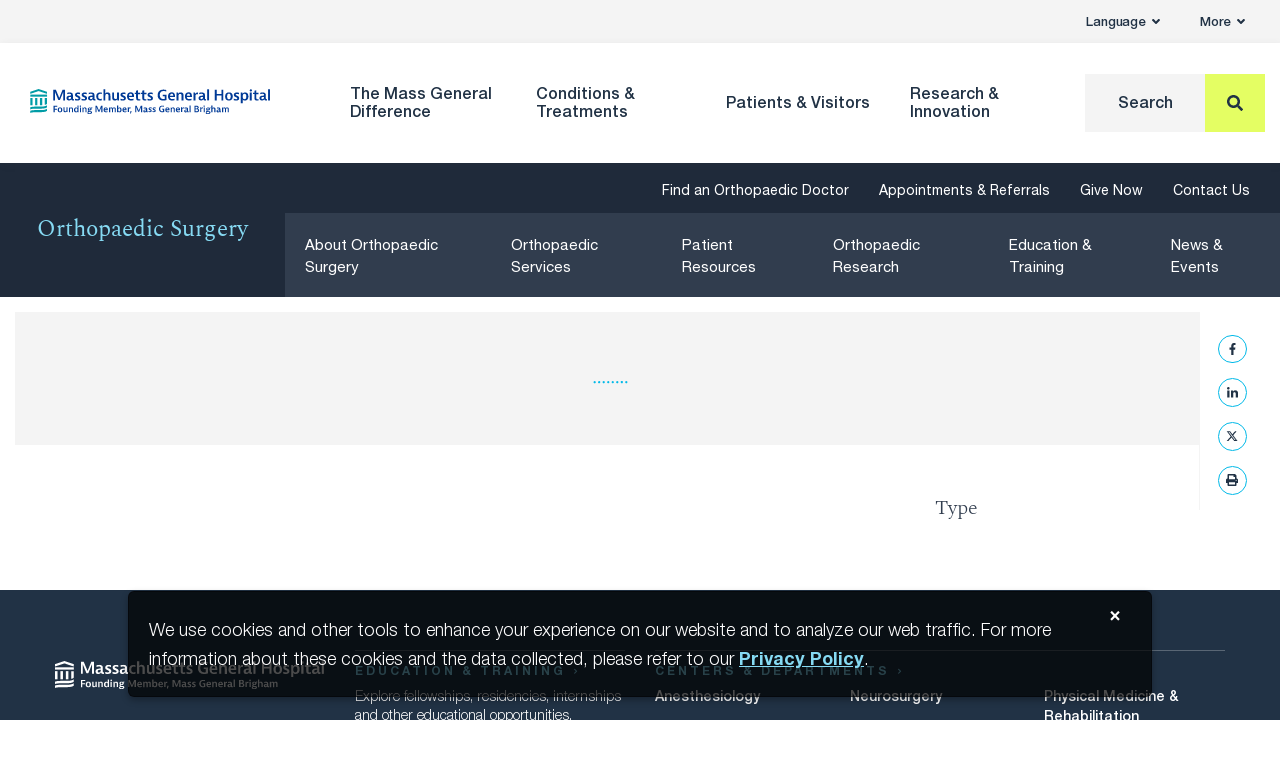

--- FILE ---
content_type: image/svg+xml
request_url: https://www.massgeneral.org/assets/MGH/images/logos/hms_th--white.svg
body_size: 21440
content:
<svg xmlns="http://www.w3.org/2000/svg" viewBox="0 0 514.7 85.62"><defs><style>.cls-2,.cls-3,.cls-6{fill:none;stroke:#fff}.cls-2{stroke-linejoin:bevel}.cls-2,.cls-3{stroke-width:.34px}.cls-4{fill:#fff}.cls-6{stroke-width:.5px}</style></defs><path d="M36.27 85.17S.5 67.07.5 36.85V.5h71.19v36.35c0 30.22-35.76 48.32-35.76 48.32M.53 21.44h71.16M.53 24.82H71.7" stroke-width="1.01" stroke="#fff" fill="none"/><path d="M28.94 16.35c1 .77 3.73.34 5.6.5a1.78 1.78 0 0 1 1.51.68V5.67a3.48 3.48 0 0 0-.52-.45 1.63 1.63 0 0 0-1-.22c-1.87-.17-3.79 0-5.6-.51z" class="cls-2"/><path d="M35 18.37a1.57 1.57 0 0 0-.52-.45 1.61 1.61 0 0 0-1-.23c-1.86-.16-4.62.27-5.59-.5V6.1h1.06" class="cls-3"/><path d="M28.91 5h-1.49a.51.51 0 0 0-.52.5v12.64a.51.51 0 0 0 .52.5h7.09M26.9 7.6l-1.62.32a.52.52 0 0 0-.53.5v.42a.52.52 0 0 0 .53.51l1.62.38m-.08 4.71l-1.62.32a.51.51 0 0 0-.52.51v.42a.51.51 0 0 0 .52.5l1.62.39" class="cls-3"/><path d="M36.1 17.71a1.92 1.92 0 0 0-1.11.68c-.13.12-.53.17-.53.38a3.56 3.56 0 0 0 1.6.58" class="cls-3"/><path d="M43.22 16.35c-1 .77-3.73.34-5.6.5a1.78 1.78 0 0 0-1.51.68V5.67a3.48 3.48 0 0 1 .52-.45 1.63 1.63 0 0 1 1-.22c1.87-.17 3.79 0 5.6-.51z" class="cls-2"/><path d="M37.2 18.37a1.57 1.57 0 0 1 .52-.45 1.59 1.59 0 0 1 1-.23c1.87-.16 4.63.27 5.6-.5V6.1h-1.07" class="cls-3"/><path d="M43.25 5h1.49a.51.51 0 0 1 .52.5v12.64a.51.51 0 0 1-.52.5h-7.09" class="cls-3"/><path d="M45.26 7.6l1.62.32a.51.51 0 0 1 .52.5v.42a.51.51 0 0 1-.52.51l-1.62.38m.08 4.71l1.62.32a.51.51 0 0 1 .52.51v.42a.51.51 0 0 1-.52.5l-1.62.39m-9.29 1.13a1.91 1.91 0 0 1 1.12.68c.13.12.53.17.53.38a3.6 3.6 0 0 1-1.6.58" class="cls-3"/><path d="M6 16.29c1 .77 3.73.34 5.6.51a1.63 1.63 0 0 1 1 .22 1.5 1.5 0 0 1 .53.45V5.61a4.11 4.11 0 0 0-.53-.44 1.58 1.58 0 0 0-1-.23C9.69 4.77 7.77 5 6 4.44z" class="cls-2"/><path d="M12 18.31a1.57 1.57 0 0 0-.52-.45 1.63 1.63 0 0 0-1-.22c-1.87-.17-4.62.26-5.6-.51V6.05h1.05" class="cls-3"/><path d="M5.93 5H4.45a.52.52 0 0 0-.53.51v12.57a.51.51 0 0 0 .53.5h7.08M3.92 7.54l-1.62.32a.51.51 0 0 0-.52.51v.42a.51.51 0 0 0 .52.5l1.62.39m-.08 4.7l-1.62.33a.51.51 0 0 0-.52.5v.42a.51.51 0 0 0 .52.51l1.62.38" class="cls-3"/><path d="M13.13 17.66a1.9 1.9 0 0 0-1.12.67c-.13.13-.53.17-.53.38a3.75 3.75 0 0 0 1.6.59" class="cls-3"/><path d="M20.24 16.29c-1 .77-3.73.34-5.59.51a1.66 1.66 0 0 0-1 .22 1.57 1.57 0 0 0-.52.45V5.61a4.05 4.05 0 0 1 .52-.44 1.61 1.61 0 0 1 1-.23c1.86-.17 3.79.06 5.59-.5z" class="cls-2"/><path d="M14.22 18.31a1.5 1.5 0 0 1 .53-.45 1.63 1.63 0 0 1 1-.22c1.86-.17 4.62.26 5.6-.51V6.05h-1.08" class="cls-3"/><path d="M20.27 5h1.49a.51.51 0 0 1 .52.51v12.57a.51.51 0 0 1-.52.5h-7.09" class="cls-3"/><path d="M22.28 7.54l1.62.32a.52.52 0 0 1 .53.51v.42a.51.51 0 0 1-.53.5l-1.62.39m.08 4.7l1.62.33a.51.51 0 0 1 .53.5v.42a.52.52 0 0 1-.53.51l-1.62.38m-9.28 1.14a1.84 1.84 0 0 1 1.11.67c.13.13.53.17.53.38a3.7 3.7 0 0 1-1.6.59" class="cls-3"/><path d="M59.09 5.7a4.11 4.11 0 0 0-.53-.44 1.58 1.58 0 0 0-1-.23c-1.86-.17-3.79.06-5.6-.5v11.85c1 .77 3.74.34 5.6.51a1.63 1.63 0 0 1 1 .22 1.5 1.5 0 0 1 .53.45" class="cls-2"/><path d="M58 18.4a1.47 1.47 0 0 0-.52-.45 1.63 1.63 0 0 0-1-.22c-1.87-.17-4.62.26-5.6-.51V6.14h1.06" class="cls-3"/><path d="M51.94 5.05h-1.48a.52.52 0 0 0-.53.51v12.61a.51.51 0 0 0 .53.5h7.08M49.93 7.63L48.31 8a.51.51 0 0 0-.52.51v.42a.51.51 0 0 0 .52.5l1.62.39m-.08 4.65l-1.62.33a.51.51 0 0 0-.52.5v.42a.52.52 0 0 0 .52.51l1.62.38" class="cls-3"/><path d="M59.14 17.75a1.9 1.9 0 0 0-1.12.67c-.13.13-.52.17-.52.38a3.65 3.65 0 0 0 1.6.59" class="cls-3"/><path d="M59.14 6.59V5.7a4.05 4.05 0 0 1 .52-.44 1.61 1.61 0 0 1 1-.23c1.86-.17 3.79.06 5.59-.5v11.85c-1 .77-3.73.34-5.59.51a1.66 1.66 0 0 0-1 .22 1.57 1.57 0 0 0-.52.45v-3" class="cls-2"/><path d="M60.23 18.4a1.5 1.5 0 0 1 .53-.45 1.63 1.63 0 0 1 1-.22c1.87-.17 4.62.26 5.6-.51V6.14h-1.08" class="cls-3"/><path d="M66.28 5.05h1.49a.52.52 0 0 1 .53.51v12.61a.51.51 0 0 1-.53.5h-7.08M68.3 7.63l1.61.37a.52.52 0 0 1 .53.51v.42a.51.51 0 0 1-.53.5l-1.61.39m.08 4.65l1.62.33a.51.51 0 0 1 .53.5v.42a.52.52 0 0 1-.53.51l-1.61.38" class="cls-3"/><path d="M59.09 17.75a1.84 1.84 0 0 1 1.11.67c.14.13.53.17.53.38a3.7 3.7 0 0 1-1.6.59" class="cls-3"/><path d="M9.77 12.76l1.4-3.82a.79.79 0 0 0 .07-.29c0-.19-.12-.23-.27-.23h-.4v-.27h1.66v.24H12c-.16 0-.26.19-.41.58l-1.34 3.4c-.18.46-.35.92-.49 1.41h-.38a11.47 11.47 0 0 0-.45-1.33l-1.44-3.7c-.1-.26-.21-.33-.34-.33h-.27v-.27h2v.24h-.43c-.12 0-.25 0-.25.16a.18.18 0 0 0 0 .09zm5.46-3.56a1.58 1.58 0 0 0-.07-.61c-.05-.08-.14-.11-.33-.12h-.36v-.26h4.1a6 6 0 0 0-.12 1.23h-.27v-.51c0-.1 0-.19-.07-.22a4.55 4.55 0 0 0-1.5-.17 2.44 2.44 0 0 0-.65.07v2.15h.89a2 2 0 0 0 .82-.09.4.4 0 0 0 .06-.21v-.42H18v1.83h-.23v-.47a.37.37 0 0 0-.06-.21 2 2 0 0 0-.82-.09H16v2.26a2.44 2.44 0 0 0 .65.07 6.67 6.67 0 0 0 1.55-.11c.11-.06.21-.42.27-.9h.26a8 8 0 0 0-.12 1.32h-4v-.25h.27c.19 0 .28 0 .33-.12a1.58 1.58 0 0 0 .07-.61zm16.31 3.62a1.58 1.58 0 0 0 .07.61c.05.08.14.11.32.12h.37v.25h-2.25v-.25h.37c.19 0 .28 0 .32-.12a1.4 1.4 0 0 0 .07-.61V9.2a1.4 1.4 0 0 0-.07-.61c0-.08-.13-.1-.32-.12h-.31v-.26h2.64c1.24 0 1.55.63 1.55 1.21A1.68 1.68 0 0 1 32.81 11l1.74 2.39a.52.52 0 0 0 .46.21v.25h-1.07c-.1-.16-.21-.29-.31-.44l-1.41-2c-.13-.18-.27-.34-.4-.5v-.1a5.31 5.31 0 0 0 .68 0 1.18 1.18 0 0 0 1-1.13c0-.88-.61-1.12-1.21-1.12a2.74 2.74 0 0 0-.78.1zm8.46 0a1.58 1.58 0 0 0 .07.61c.05.08.14.11.33.12h.36v.25h-2.24v-.25h.37c.18 0 .27 0 .32-.12a1.58 1.58 0 0 0 .07-.61V9.2a1.58 1.58 0 0 0-.07-.61c0-.08-.14-.11-.32-.12h-.37v-.26h2.24v.24h-.36c-.19 0-.28 0-.33.12a1.58 1.58 0 0 0-.07.63zm14.4-3.44v-.81h-1.22c-.23 0-.29.08-.31.27v.64h-.27c0-.44 0-.88-.05-1.3h4.42v1.3h-.24v-.64c0-.19-.08-.27-.3-.27h-1.27a6.79 6.79 0 0 0 0 .81v3.41a1.65 1.65 0 0 0 .06.61c.05.08.14.11.33.12h.37v.24h-2.25v-.24h.37c.18 0 .27 0 .32-.12a1.58 1.58 0 0 0 .07-.61zm6.6 3.29c.07.16.16.38.25.55s.17.26.3.27h.26v.24h-2v-.24h.36c.16 0 .31-.06.31-.16a1.79 1.79 0 0 0-.16-.51l-.32-.93h-2.25l-.22.54a5.66 5.66 0 0 0-.26.84c0 .17.13.2.36.22h.29v.24h-1.77v-.24h.29a.54.54 0 0 0 .41-.39l1.37-3.27c.23-.57.49-1.16.7-1.74h.25zm-1.2-1.11l-1-2.4-1 2.4zm5.07-2.04l-.05-.46c0-.22 0-.3-.33-.49a1.74 1.74 0 0 0-.84-.19 1.11 1.11 0 0 0-1.13 1.18c0 .55.3.89 1.26 1s1.76.4 1.76 1.32a2.1 2.1 0 0 1-2.31 2 3.12 3.12 0 0 1-1.31-.3 10.62 10.62 0 0 0 0-1.24h.25l.06.54c0 .34.64.65 1.25.65a1.28 1.28 0 0 0 1.37-1.24c0-.77-.57-1-1.35-1.09-1.2-.14-1.68-.54-1.68-1.38a1.83 1.83 0 0 1 2-1.82 3.38 3.38 0 0 1 1.39.34 6.55 6.55 0 0 0-.11 1.14z" class="cls-4"/><path d="M9.81 21.41h8.06v3.36H9.81zm17.48.03h8.32v3.36h-8.32zm17.46.04h8.39v3.37h-8.39zm17.48-.04h9.52v3.36h-9.52z" fill="#fff" stroke-width="1.01" stroke="#fff"/><path d="M16 30.49a.34.34 0 0 0 0-.23 2.62 2.62 0 0 0-1.21-1.12 3.44 3.44 0 0 0-2.1-.39c-.08 0-.17.11-.25.2a6.44 6.44 0 0 1 1 .95c.33.48 0 1.06.19 1.6.09.36.42.5.73.67-.6-.33-.81 1.06-1.15 1.65a.69.69 0 0 1-.14.25.65.65 0 0 0-.14.37c.2 0 .42-.09.62-.11a2.08 2.08 0 0 1 1.12.08 2 2 0 0 0 1.15.11c.17 0 .34-.17.5-.28h.12a5.74 5.74 0 0 0 .89 1.24 1.25 1.25 0 0 1 .17.84c-.81.19-1.32 1-2.07 1.23a2.24 2.24 0 0 1-1.12 0c.67 1.15 2.16 1.15 3.33 1a3 3 0 0 1 1.77-.56 1.62 1.62 0 0 1-.28.45 3.71 3.71 0 0 1-.42.54c-.14.11-.34.05-.48.11s.11.39.28.5a2.22 2.22 0 0 0 .7.23 2.3 2.3 0 0 0 1 0c.22-.09.42-.23.64-.31s.23-.37.45-.37c.06 0 .09.09.11.15a2.82 2.82 0 0 0 .9 1.12 9.37 9.37 0 0 1 1.18 1.26l1.4-1.09.81-1 .5-1 .26-.58-1.91-.9-1.85-1-2-1.32-1.34-.78c-.11-.14-.25-.22-.37-.36s-.11-.14-.16-.23-.14-.16-.2-.25a10.79 10.79 0 0 0-1.79-2c0-.19.19-.33.22-.53a2.44 2.44 0 0 0-.06-1.4 7.59 7.59 0 0 0-.37-.7c-.08-.2-.08-.42-.16-.62s-.2-.34-.23-.23a1.13 1.13 0 0 1-.64.85c-.26.14-.59.36-.54.72m14.7 18.59a11 11 0 0 0-1.9.06.47.47 0 0 0-.28.22A4.73 4.73 0 0 1 27 49.3l-.84.84c.05-.5.05-1.18-.62-1.23a1.4 1.4 0 0 1 0 .5c-.39.67-.79 1.23-1.23 1.91a2.77 2.77 0 0 1-2.25 1.12c.28.05.4-.23.45-.39.23-.73 0-1.57.28-2.3-.89.28-1.85.45-2.74.73a.37.37 0 0 1-.06.33 5.23 5.23 0 0 0-.5.62 1.71 1.71 0 0 0-.12 1.06c0 .06.06.07.12.06.37 0-.06.17-.06.17a1.79 1.79 0 0 1-.93-.1c-.11 0-.11-.1-.27-.18s-.09-.17-.15-.17c-.22-.28-.5-.45-.61-.78-.06 0-.23-.06-.28 0a7 7 0 0 1-.9.39c-.5.28-1.06 0-1.57.28s-.9.45-.84 1a2.4 2.4 0 0 1-.06-1.4s0-.17.12-.17c-.34-1.52 1.4-1.8 2.52-2.13a4.19 4.19 0 0 0 .66-.55s1.75-.29 2.53-.52c.56-.22 1.12-.5 1.69-.78a23 23 0 0 0 3.81-2.75c.67-.62 1.12-1.34 1.73-2l1.69-1.59-.75 2.44 1.69-.32 1.41-.89-.35 1.64-.37 2.07z" class="cls-6"/><path d="M18.27 48.42a3.56 3.56 0 0 0-.81-.79c-.73-.28-1.51-.4-2.24-.62a2.29 2.29 0 0 0-.86-.06 2.39 2.39 0 0 1-.37.23c.84.34.56 1.29.89 2 .06.11-.16.42 0 .53m4.63 15.05a1.16 1.16 0 0 0 .84.16 1.52 1.52 0 0 0-.68.93 13.63 13.63 0 0 1 1.9.21 2.56 2.56 0 0 0 1.68-.06 3.57 3.57 0 0 0 .38-.33h.16a4.16 4.16 0 0 0 2.15.25c0 .29-.09.59 0 .88a3.29 3.29 0 0 0 .46.63c.17.13.34.21.42.42 0-.46.09-.88.17-1.34s.29-.67.59-.76a3.35 3.35 0 0 1 1.3-.21c1.26 0 2.57-.21 3.83-.17a2.14 2.14 0 0 1 .25-.71 2.45 2.45 0 0 0 0-1.56 5.84 5.84 0 0 1-.25-2.56.79.79 0 0 1 .08-.29c.38.25.21.75.51 1.09a4.17 4.17 0 0 1 .8.92 1.72 1.72 0 0 1 .12.89 5 5 0 0 0 .76-1.18c.34-1 0-2.19.17-3.28 0-.13.29-.21.33-.34a3.54 3.54 0 0 1 .63-.84 16.72 16.72 0 0 1 1.31-1 5.23 5.23 0 0 0 .46-.5 1.33 1.33 0 0 0 0-1.31 8.49 8.49 0 0 0-1.1-1.7 1.59 1.59 0 0 0-.67-.37 2.61 2.61 0 0 0-1.18 0c-.25 0-.46.12-.71.16-.93.34-1.85.17-2.78.42a24.39 24.39 0 0 0-2.81.8A6 6 0 0 0 27 55.13c-.08 0-.13.21-.13.33a.4.4 0 0 0 0-.12 2.77 2.77 0 0 0-1.55.25 1.56 1.56 0 0 0-.55.21 4.2 4.2 0 0 1-1.18.72 2.51 2.51 0 0 1-.84.25 13.92 13.92 0 0 1-2.23-.09c.42 0 .51.68.89.85.92.46 2 .2 2.94.37a2.64 2.64 0 0 0 0 1 2.23 2.23 0 0 1 .13.72 2.1 2.1 0 0 1 .92-.42.69.69 0 0 0 .46-.38c0 .38.13.8.51 1a5.38 5.38 0 0 1 1.8 1.18 1.39 1.39 0 0 1 .12 1.48.91.91 0 0 1-.76.33 5 5 0 0 1-2 0 13.83 13.83 0 0 0-5-.29 1.6 1.6 0 0 0-1.3-.17c-.38.13-.55.63-1 .72a4.25 4.25 0 0 0-.75.33c-.17.13-.3.34-.46.46s0 .38-.09.55a1.68 1.68 0 0 1 1.39-.21 3.24 3.24 0 0 1 1.19.56z" class="cls-6"/><path d="M22.66 62.44c.12-1.26-1.35-1.43-2.23-1.72-.13 0-.25-.17-.38-.21.25.63-.12 1.39.21 1.93l.25.13h.89l.63-.06zM39.63 44.7a11.94 11.94 0 0 0 1.23 5.55 3.08 3.08 0 0 1 .22.67c.06.17.17.34.23.51a6.32 6.32 0 0 0 1.29 1.68 13.85 13.85 0 0 0 1.57 1.12 4.87 4.87 0 0 0 1.23.39 3.68 3.68 0 0 0 1.74.12 5.24 5.24 0 0 0 .67-.45 3.82 3.82 0 0 0 1-4.15c-.06-.17-.34-.28-.39-.5a6.35 6.35 0 0 0-.45-.79c-.84-1.34-1.74-2.47-2.64-3.75a5.54 5.54 0 0 1-.33-3.82 6 6 0 0 1 .79-2 8.94 8.94 0 0 1 3-2.58c1.18-.84 2.63-1.17 3.81-1.9.45-.28.95-.39 1.4-.67a1.36 1.36 0 0 1 .39-.28 11.47 11.47 0 0 0 2.3-1.69 3 3 0 0 0 .73-1.45 3.54 3.54 0 0 0 0-1.52c-.06-.5-.45-.84-.56-1.29a15.63 15.63 0 0 1 1.57.84 1.32 1.32 0 0 1 .62.73c.33 1.12-.06 2.19-.06 3.31a2.51 2.51 0 0 1 2.19 1.91 2.66 2.66 0 0 0-2.86.28 8.62 8.62 0 0 1-2.36 1.68 2.84 2.84 0 0 1-2.3-.28c-.39-.23-.89.17-1.34.33-.11.06-.29 0-.45.06A13.8 13.8 0 0 0 49.49 38a15.7 15.7 0 0 0-1.29 1.29c-.22.17-.22.62-.44.79a1.57 1.57 0 0 0-.34.78 3.31 3.31 0 0 0 .11 2c0 .06.23-.11.34-.16s.39-.45.56-.56a12.63 12.63 0 0 1 1.34-.73c.17-.06.34-.23.51-.28a9.22 9.22 0 0 1 2.35-1.46 3.55 3.55 0 0 1 2.3 0c.28.05.73.05.62.5a3.12 3.12 0 0 0-3 1.24A7.73 7.73 0 0 1 51.23 43c-.34.28-.67.51-1 .79s-1.46 1.17-.9 1.45a.38.38 0 0 1 .23.34 1 1 0 0 1 .34.11v.23c.39-.4.61-1.07 1.17-1.24a16.91 16.91 0 0 1 1.74-.5c.11 0 .22-.11.34-.11a13.08 13.08 0 0 0 4.76-1.4.61.61 0 0 0 .28-.34 6 6 0 0 1-1.62 2.52 12.84 12.84 0 0 0-2.75 1.07 4 4 0 0 0-2 1.79 1 1 0 0 0 .22 1.18.28.28 0 0 0 .28 0 9.53 9.53 0 0 1 1.29-.84 2.45 2.45 0 0 1 .62-.23c1-.05 1.9-.22 2.91-.22a1.68 1.68 0 0 0 .73-.23 4.2 4.2 0 0 1-1 1A16.72 16.72 0 0 1 55 49a3.83 3.83 0 0 0-1.85 2.13 10.55 10.55 0 0 1-.67 2.58 3.08 3.08 0 0 1-2.3 1.06 2.82 2.82 0 0 1-1.46 1.52c-.39.16-.73.5-1.17.5a8 8 0 0 1-3.25-.22c-.12-.06-.28 0-.4 0a3.62 3.62 0 0 0 2.92 2.57 5.92 5.92 0 0 1 2.18.73 3.67 3.67 0 0 1 2 2.36c-.9-1.4-2.75-1-4.15-.79a1.1 1.1 0 0 0 .4 1.24 6.37 6.37 0 0 0 1.23.84 8.82 8.82 0 0 1 1.23.22c.23.06.56.11.62.28.22.73-.28 1.4-.39 2.19-.06.39-.06.73-.11 1.12a8.69 8.69 0 0 1-.57 1.23 1.49 1.49 0 0 0 .17 1.35c.23.33.67.45.9.78v.17c-.28-.28-.67-.17-1-.17a.24.24 0 0 0-.17.22c-.11-.05-.22.06-.33.06a4.42 4.42 0 0 1-.85.62 6.67 6.67 0 0 0-.84.84c-.28.33-.33.84-.67 1s-.89.22-1.34.39a.67.67 0 0 0-.4.73c-.05-.28-.39-.39-.44-.62a1 1 0 0 1 0-.89 1.93 1.93 0 0 1 .39-.57v-.22c-.33.17-.22.56-.56.79a2.33 2.33 0 0 1-2-.17 1.44 1.44 0 0 0-1.35.17c-.17.11-.28.33-.45.44.06-.39-.11-.78.06-1.12a2.49 2.49 0 0 1 1.23-.89c.11-.06.17-.17.28-.28a2.38 2.38 0 0 1 .67-.29 19.1 19.1 0 0 0 2.69-.5 1.14 1.14 0 0 0 .79-.73 11 11 0 0 0 0-3A1.6 1.6 0 0 0 45 65.44c-.62-.17-1.23 0-1.91-.17-.39 0-1 0-1.17-.5-.23.39-.62.73-.62 1.23 0-.17-.17-.28-.28-.33a2.35 2.35 0 0 0-.62-.45c-.17-.11-.39-.23-.45-.39s-.05-.17-.05-.28a4.24 4.24 0 0 1-1.8 2.35 3.11 3.11 0 0 1-1.9.56 1.89 1.89 0 0 0 1.29-1.74c0-.11.17-.11.22-.22a9.58 9.58 0 0 1 1.08-3.5c.22-.33-.23-.61-.4-1a9 9 0 0 1-.5-1.74 29.86 29.86 0 0 1-.06-3.14l.2-.93-.11-1.1c-.8-1-1.77-1.81-2.57-2.9-.12-.12-.08-.38 0-.59s.25-.17.33-.29" class="cls-6"/><path d="M44.62 70.54a1.42 1.42 0 0 0-1.07-1.17 3.29 3.29 0 0 0-2.07-.17 1.56 1.56 0 0 0-1 1.4 1.06 1.06 0 0 1 .33-.22c.68-.17 1.29.27 1.91.5M28.89 41.23a1.15 1.15 0 0 0-.36.7 4.79 4.79 0 0 1-.81 2 1.22 1.22 0 0 1-.45.34 12 12 0 0 1 1.79-.45 7.7 7.7 0 0 0 1.88-1.23c.06-.06.11-.17.22-.14a1.94 1.94 0 0 0-.53 1.4 17.87 17.87 0 0 1-.63 3.6 13.52 13.52 0 0 1-.73 1.71.49.49 0 0 1-.14.2 4.73 4.73 0 0 0 1.12-.48 13.85 13.85 0 0 0 4.2-5.83.82.82 0 0 0 .2.56 2.28 2.28 0 0 1 .87 1.46.48.48 0 0 1 .08-.28c.17-.34.42-.62.62-1a3.08 3.08 0 0 0 .28-.58c.11-.31.19-.65.31-1a.72.72 0 0 0 .16.42 8.57 8.57 0 0 0 1.29 1.12 9 9 0 0 0 1 .65c.5.28.92.56 1.42.81a2 2 0 0 1 .9.79c.11.14.25.22.37.39a2.59 2.59 0 0 0 .42.39 1.17 1.17 0 0 1 .36 1 6.49 6.49 0 0 0-.2-2.44 3.74 3.74 0 0 0-.95-1.59A10.71 10.71 0 0 1 40 42.07c-.08-.09-.11-.25-.2-.39l-.16-.17c-.09-.17-.17-.34-.26-.48s-.08-.14-.16-.19v-.12c.16.23.25.54.47.65a1.2 1.2 0 0 0 .53 0c.06-.37 0-.7.06-1.07s.11-.59.31-.76.33 0 .39-.08a4.06 4.06 0 0 1 .17-.76c.06-.08 0-.22.06-.28s.22 0 .28-.08-.09-.2-.09-.31a1.31 1.31 0 0 1 .17-1c.14-.2.06-.51.06-.76v.09h.7c0-.2-.22-.34-.25-.53-.11-.62.06-1.18-.08-1.8 0-.11-.09-.22-.11-.33-.09-.31-.29-.65-.17-.93a8.53 8.53 0 0 0 .31-.81s.08-.06.11-.09a1.72 1.72 0 0 0 .11-.5 3.65 3.65 0 0 0-.11-1.74c-.11-.22-.31-.36-.42-.56s0-.11 0-.17c-.14.12-.22.31-.39.34a1.77 1.77 0 0 1-1.07-.08 6.35 6.35 0 0 0-.81-.43l-1.23-.3a.73.73 0 0 1-.34-.12 1.94 1.94 0 0 1-.7-.14s-.06-.11-.11-.16a3.44 3.44 0 0 0-.73-.59c-.17-.11-.31-.06-.48-.06 0 .51-.26 1.16-.7 1.15a8.42 8.42 0 0 0-2.94.51c-.08 0-.17.08-.17.16-.08.34.06.7-.08 1s-.34.34-.48.53-.06.23 0 .26a2.64 2.64 0 0 0 1 .45c.05 0 .08.11.14.16a4 4 0 0 0 .75.65 2.21 2.21 0 0 0 .84.42c.15 0 .37-.06.43 0a.74.74 0 0 1-.09.62 3 3 0 0 1-.7.76.4.4 0 0 1-.45-.06 2 2 0 0 0-.42-.33 7.34 7.34 0 0 0-1.51-.85c-.23 0-.45-.3-.65-.16S31 33 31 33a2.35 2.35 0 0 1 0 1.15c0 .06-.11.09-.14.14s-.08.26 0 .28c.28.09.56 0 .84.06a5.43 5.43 0 0 1 1 .76c0 .31-.25.45-.45.53a4 4 0 0 1-2.24.11 4.26 4.26 0 0 1-1.91-.78c-.36-.26-.78-.42-.95-.84h-.06a3.7 3.7 0 0 1-.19.5 2 2 0 0 0 .22 1.63 2.09 2.09 0 0 0 .56.5l.06.17a2 2 0 0 0-.65.36 1.64 1.64 0 0 0-.33.28V38a1.06 1.06 0 0 0-.34.28c-.56.75-.95 1.51-1.57 2.21a9 9 0 0 1-2.89 2.64c-.58.28-1.22.84-1.4.47.36.76 2.1.51 3.17.39l1-.19 1.12-.28.76-.37.87-.56 1-1z" class="cls-6"/><path d="M33.83 34.09a.54.54 0 0 1-.28-.08l-.73-.39c-.37-.19-.75-.39-1.13-.61l-.15-.07h-.09c-.53-.22-1-.45-1.54-.68l-1.25-.56a2.52 2.52 0 0 1-1.1-1.23v-.07a1.35 1.35 0 0 1 .22-1.56 2.18 2.18 0 0 1 .89-.63 2.92 2.92 0 0 1 1.75.08l.75.2-.73.27c-.2.07-.31.24-.45.45l-.05.07a1.83 1.83 0 0 0-.07.26.4.4 0 0 0 0 .38 2 2 0 0 1 .21.26l.07.1a2.78 2.78 0 0 0 1 .68l.41.14a4.25 4.25 0 0 1 .89.38 8.74 8.74 0 0 1 .87.68 6.89 6.89 0 0 0 .81.64.38.38 0 0 1 .31.18.75.75 0 0 1 0 .62 1.48 1.48 0 0 1-.27.43.53.53 0 0 1-.34.06zm-4.53-5.54a1.29 1.29 0 0 0-.49.08 1.67 1.67 0 0 0-.68.49.86.86 0 0 0-.13 1.06 2.16 2.16 0 0 0 .86 1q.63.27 1.26.57c.5.22 1 .45 1.5.66a.71.71 0 0 1 .17.09l.1.05 1.16.62.76.4a1.21 1.21 0 0 0 .11-.21v-.05a.31.31 0 0 0 0-.1l-.15-.06a7.48 7.48 0 0 1-.87-.68 7.12 7.12 0 0 0-.81-.64 3.19 3.19 0 0 0-.78-.32l-.44-.16a3.22 3.22 0 0 1-1.18-.82l-.1-.13a1.24 1.24 0 0 0-.18-.22.92.92 0 0 1-.12-.84 1.9 1.9 0 0 1 .13-.38l.07-.1c.06-.09.12-.19.2-.29a2.28 2.28 0 0 0-.39-.02zm6.18.62c.19.11.42 0 .61.17a1.16 1.16 0 0 1 .48.5A7.26 7.26 0 0 0 37.1 31a1.85 1.85 0 0 1-1.1-.4c-.34-.19-.68-.48-.57-.9.17-.09.15-.28.1-.45.03-.02-.01-.06-.05-.08zm.92 5.61a.47.47 0 0 1 0 .42 3.48 3.48 0 0 1-.26.63 2.64 2.64 0 0 1-.23.44 3.92 3.92 0 0 1-.78 1.5c-.06 0-.16.1-.21 0a4.23 4.23 0 0 1-.54-1 .19.19 0 0 1 0-.15c.25-.19.4.21.59.36a.09.09 0 0 0 .1 0c.15-.25.28-.48.42-.76a10.56 10.56 0 0 1 .91-1.44zM41.13 31v.11c-.35.27-.88.42-.88.94.15 0 .32.06.42-.06a1.14 1.14 0 0 0 .13-.38c.08-.15.27-.23.31-.38a.18.18 0 0 0 .02-.23z" class="cls-4"/><path d="M31.45 47.98l1.28.31 1.49.53.93.69.67.74.71.69.56.88.44.94.39 1.4" class="cls-6"/><path d="M102 68.41h3.43V51.3h6.26v-3.18H95.78v3.18H102v17.11zm14.37 0h13.66v-3.12h-10.2v-5.9h7.1v-3h-7.1V51.3h9.68v-3.18H116.4v20.29zm17.06 0h3.21l1.67-4.82h7.71l1.64 4.82h3.51L144 48h-3.38l-7.18 20.37zm5.92-7.84l2.83-8.23 2.82 8.23zm23.28 8.23c4.69 0 7.19-2.72 8.17-6.75l-3.26-.74c-.77 3-2.25 4.36-4.88 4.36-3.43 0-5.48-2.66-5.48-7.49 0-4.6 2-7.26 5.43-7.26 2.68 0 3.86 1.37 4.63 4.06l3.26-.93c-.9-3.71-3.15-6.31-7.87-6.31-5.1 0-8.91 3.67-8.91 10.47 0 7 3.7 10.59 8.91 10.59zm13.37-.39h3.43v-9h9.22v9h3.42V48.12h-3.42v8.09h-9.22v-8.09H176v20.29zm22.55 0H202V48.12h-3.45v20.29zm9.92 0h3.18V53.63h.06l9.95 14.78h3.13V48.12h-3.18V62.6h-.06L212 48.12h-3.49v20.29zm30.25.39a5.86 5.86 0 0 0 5.54-3.32v2.93h2.83v-10h-7.29v2.77h4.08c-.21 3-2 4.58-4.74 4.58-2.88 0-5.59-2-5.59-7.63s3-7.18 5.46-7.18 3.8 1 4.71 4.06l3.18-.85c-1.2-4.61-4-6.39-7.87-6.39-5.4 0-8.94 3.95-8.94 10.44 0 6.2 2.85 10.62 8.67 10.62zm22.92-.39h3.43v-9h9.21v9h3.43V48.12h-3.43v8.09h-9.21v-8.09h-3.43v20.29zm30.52.39c5.13 0 9.13-3.71 9.13-10.53s-4-10.53-9.13-10.53-9.16 3.7-9.16 10.53 4 10.53 9.18 10.53zm0-3.1c-3.45 0-5.73-2.66-5.73-7.43s2.28-7.38 5.73-7.38 5.68 2.61 5.68 7.38-2.28 7.43-5.68 7.43zm21.23 3.1c4.82 0 7.65-2.61 7.65-5.92 0-3.82-3.08-5.08-6.91-6.2-3.32-1-4.77-1.62-4.77-3.51 0-1.48 1.28-2.31 3.54-2.31a5.62 5.62 0 0 1 5.12 3l2.5-1.73a8 8 0 0 0-7.6-4.36c-4.11 0-6.94 2.27-6.94 5.73 0 3.86 3.15 4.93 7.08 6.09 3.34 1 4.6 1.81 4.6 3.56s-1.67 2.63-4.14 2.63a5.87 5.87 0 0 1-5.52-3.56l-2.72 1.42a8.43 8.43 0 0 0 8.18 5.16zm13-.39h3.4v-7.7h3.6c4.16 0 7.92-1.46 7.92-6.36 0-4.69-3.43-6.23-7.82-6.23h-7.1v20.29zm3.4-10.69v-6.47h3.73c3.05 0 4.42 1 4.42 3.21s-1.37 3.26-4.39 3.26zm16.71 10.69h3.5V48.12h-3.5v20.29zm14.61 0h3.43V51.3h6.25v-3.18h-15.93v3.18h6.25v17.11zm10.28 0h3.21l1.67-4.82H384l1.65 4.82h3.51L382 48h-3.37l-7.19 20.37zm5.93-7.84l2.82-8.23h.06l2.8 8.23zm16.45 7.84h12.78v-3.12h-9.35V48.12h-3.43v20.29zM97.35 35.51h3.42v-9H110v9h3.42V15.22H110v8.08h-9.22v-8.08h-3.43v20.29zm20.7 0h3.21l1.67-4.83h7.71l1.64 4.83h3.51l-7.18-20.38h-3.38l-7.18 20.38zm5.95-7.85l2.83-8.22 2.77 8.22zm16.45 7.85h3.38v-8h3.56l4.55 8h3.68l-4.77-8.45a5.39 5.39 0 0 0 4.49-5.76c0-4.14-2.79-6.08-7.62-6.08h-7.27v20.29zm3.38-11v-6.17h3.73c2.9 0 4.41.71 4.41 3s-1.53 3.13-4.39 3.13zm22 11.08H169l7.05-20.37h-3.24L167.49 31h-.05l-5.24-15.78h-3.48l7 20.37zm11.66-.08h3.21l1.67-4.83H190l1.65 4.83h3.51L188 15.13h-3.4l-7.18 20.38zm5.92-7.85l2.83-8.22h.05l2.71 8.22zm16.45 7.85h3.38v-8h3.56l4.55 8H215l-4.77-8.45a5.39 5.39 0 0 0 4.49-5.76c0-4.14-2.79-6.08-7.62-6.08h-7.27v20.29zm3.38-11v-6.17h3.73c2.9 0 4.41.71 4.41 3s-1.54 3.13-4.39 3.13zm17.22 11h5.78c6.28 0 10.53-3 10.53-10.23s-4.16-10.06-10.53-10.06h-5.78v20.29zm3.43-3.08v-14h2.6c4.66 0 6.86 2 6.86 6.88 0 5.13-2.17 7.15-6.8 7.15zm26.7 3.08h3.1V20.23h.06a35.33 35.33 0 0 0 1.23 4.28l3.92 11h3.05l3.94-11a39.38 39.38 0 0 0 1.11-4.14h.06v15.14h3.31V15.22h-4.6l-5.26 16.09h-.06l-5.43-16.09h-4.53v20.29zm26.14 0h13.65v-3.13h-10.29v-5.89h7.1v-3h-7.1v-5h9.68v-3.27h-13.11v20.29zm18.67 0h5.79c6.28 0 10.53-3 10.53-10.23s-4.17-10.06-10.53-10.06h-5.79v20.29zm3.43-3.08v-14h2.6c4.66 0 6.86 2 6.86 6.88 0 5.13-2.17 7.15-6.8 7.15zm18.4 3.08h3.45V15.22h-3.45v20.29zm17.85.38c4.69 0 7.18-2.72 8.17-6.74l-3.26-.75c-.77 3.05-2.25 4.37-4.88 4.37-3.43 0-5.49-2.66-5.49-7.49 0-4.61 2-7.27 5.43-7.27 2.69 0 3.87 1.37 4.64 4.06l3.26-.93c-.9-3.7-3.15-6.31-7.87-6.31-5.1 0-8.91 3.68-8.91 10.48 0 7 3.7 10.58 8.91 10.58zm10.92-.38h3.21l1.67-4.83h7.71l1.64 4.83h3.51l-7.18-20.38h-3.37L346 35.51zm5.92-7.85l2.83-8.22h.05l2.77 8.22zm16.46 7.85h12.72v-3.13h-9.35V15.22h-3.42v20.29zm32 .38c4.82 0 7.64-2.6 7.64-5.92 0-3.81-3.07-5.08-6.91-6.2-3.31-1-4.77-1.62-4.77-3.51 0-1.48 1.29-2.3 3.54-2.3a5.62 5.62 0 0 1 5.13 3l2.49-1.73a8 8 0 0 0-7.59-4.36c-4.11 0-6.94 2.28-6.94 5.73 0 3.87 3.15 4.94 7.08 6.09 3.34 1 4.6 1.81 4.6 3.56s-1.67 2.64-4.14 2.64a5.86 5.86 0 0 1-5.59-3.54l-2.72 1.43a8.41 8.41 0 0 0 8.18 5.15zm20.67 0c4.69 0 7.18-2.72 8.17-6.74l-3.26-.75c-.77 3.05-2.25 4.37-4.88 4.37-3.43 0-5.49-2.66-5.49-7.49 0-4.61 2-7.27 5.43-7.27 2.69 0 3.87 1.37 4.64 4.06l3.26-.93c-.91-3.7-3.16-6.31-7.87-6.31-5.1 0-8.91 3.68-8.91 10.48 0 7 3.7 10.58 8.91 10.58zm13.38-.38h3.43v-9h9.21v9h3.43V15.22h-3.43v8.08h-9.21v-8.08h-3.43v20.29zm30.52.38c5.13 0 9.13-3.7 9.13-10.53s-4-10.53-9.13-10.53-9.18 3.7-9.18 10.53 4 10.53 9.18 10.53zm0-3.1c-3.45 0-5.73-2.66-5.73-7.43s2.26-7.36 5.71-7.36 5.68 2.61 5.68 7.38-2.28 7.43-5.68 7.43zm22.6 3.1c5.12 0 9.13-3.7 9.13-10.53s-4-10.53-9.13-10.53-9.19 3.7-9.19 10.53 4 10.53 9.19 10.53zm0-3.1c-3.46 0-5.73-2.66-5.73-7.43s2.25-7.36 5.71-7.36 5.67 2.61 5.67 7.38-2.27 7.43-5.67 7.43zm14.39 2.72h12.76v-3.13h-9.35V15.22h-3.43v20.29z" class="cls-4"/></svg>

--- FILE ---
content_type: image/svg+xml
request_url: https://www.massgeneral.org/assets/MGH/images/logos/proto.svg
body_size: 9173
content:
<svg id="Layer_1" data-name="Layer 1" xmlns="http://www.w3.org/2000/svg" viewBox="0 0 342.27 144.28"><defs><style>.cls-1{fill:#fff}</style></defs><path class="cls-1" d="M55.59 65.23c0 16.5-9.27 25.26-24 25.26-7.36 0-13.32-2-17.51-6.09v30.2H0V23.86h10.79l1.9 6.73c4.19-5.21 10.79-8 19-8 14.59 0 23.86 8.76 23.86 25.26zM41.5 47c0-8-5.2-12.19-13.45-12.19s-14 4.32-14 12.44v18.62c0 8.12 5.58 12.44 13.83 12.44S41.5 74.12 41.5 66.12zM67.77 23.86h10.78l2.16 7.61c5.71-7.1 15.1-10.28 24.88-8.12V36c-15.11-2.24-23.74 2.58-23.74 11v42.22H67.77zM167.52 65.23c0 16.76-10.92 25.26-27.8 25.26S111.93 82 111.93 65.23V47.85c0-16.76 11-25.26 27.92-25.26s27.67 8.5 27.67 25.26zM153.43 47c0-8.25-5.33-12.19-13.58-12.19s-13.71 3.9-13.71 12.19v19.12c0 8.25 5.46 12.19 13.58 12.19 8.38 0 13.71-3.94 13.71-12.19zM199.37 66.25c0 10.79 3.68 12.82 18.27 11.29v11.68c-26.78 4.32-32.36-5.58-32.36-23.73V36h-11.42V23.86h11.42V4.19L199.37 0v23.86h18.27V36h-18.27zM282.24 65.23c0 16.76-10.91 25.26-27.79 25.26s-27.8-8.5-27.8-25.26V47.85c0-16.76 11-25.26 27.92-25.26s27.67 8.5 27.67 25.26zM268.15 47c0-8.25-5.33-12.19-13.58-12.19s-13.71 3.9-13.71 12.19v19.12c0 8.25 5.46 12.19 13.59 12.19 8.37 0 13.7-3.94 13.7-12.19zM31.72 109.24l-2.29 4.32-2.29-4.32v5.59h-1.43v-8.4h1.38l2.34 4.42 2.34-4.42h1.38v8.4h-1.43zM42.67 114.83h-1.55l-.66-2h-3.31l-.66 2h-1.41l2.92-8.4h1.74zm-5.14-3.2h2.55L38.81 108zM48.13 111.4l-1.49-.26a2.3 2.3 0 0 1-2.19-2.32c0-1.67 1.15-2.51 3.1-2.51s3.1.86 3.1 2.55v.14h-1.43v-.15c0-.87-.59-1.31-1.67-1.31s-1.64.38-1.64 1.18c0 .61.43 1 1.08 1.1l1.49.26c1.42.27 2.19 1 2.19 2.31 0 1.71-1.19 2.55-3.13 2.55s-3.13-.85-3.13-2.54v-.16h1.43v.16c0 .86.62 1.29 1.7 1.29s1.67-.36 1.67-1.2c0-.61-.43-.97-1.08-1.09zM56.73 111.4l-1.48-.26c-1.37-.26-2.2-1-2.2-2.32 0-1.67 1.15-2.51 3.11-2.51s3.09.86 3.09 2.55v.14h-1.43v-.15c0-.87-.58-1.31-1.66-1.31s-1.65.38-1.65 1.18c0 .61.44 1 1.08 1.1l1.49.26c1.43.27 2.19 1 2.19 2.31 0 1.71-1.18 2.55-3.13 2.55S53 114.1 53 112.41v-.16h1.43v.16c0 .86.62 1.29 1.7 1.29s1.67-.36 1.67-1.2c.01-.62-.42-.98-1.07-1.1zM68.61 114.83h-1.55l-.66-2h-3.31l-.66 2H61l2.92-8.4h1.74zm-5.13-3.2H66L64.75 108zM77 112c0 1.89-1.26 2.91-3.26 2.91s-3.28-1.06-3.28-3v-2.58c0-2 1.28-3 3.3-3s3.24 1 3.24 2.92h-1.48a1.6 1.6 0 0 0-1.81-1.68 1.67 1.67 0 0 0-1.87 1.79v2.58a1.66 1.66 0 0 0 1.85 1.78c1.14 0 1.83-.58 1.83-1.66V112zM84.49 111.24h-3.63v3.59h-1.42v-8.4h1.42V110h3.63v-3.58h1.42v8.4h-1.42zM95.05 106.43V112c0 1.94-1.26 3-3.25 3s-3.23-1-3.23-3v-5.55H90V112a1.81 1.81 0 0 0 3.62 0v-5.55zM101.24 111.4l-1.49-.26a2.31 2.31 0 0 1-2.19-2.32c0-1.67 1.15-2.51 3.1-2.51s3.1.86 3.1 2.55v.14h-1.43v-.15c0-.87-.59-1.31-1.67-1.31s-1.64.38-1.64 1.18c0 .61.43 1 1.08 1.1l1.49.26c1.42.27 2.19 1 2.19 2.31 0 1.71-1.19 2.55-3.13 2.55s-3.13-.85-3.13-2.54v-.16H99v.16c0 .86.62 1.29 1.7 1.29s1.67-.36 1.67-1.2c-.05-.61-.48-.97-1.13-1.09zM106.31 106.43h5.63v1.24h-4.21V110h3.61v1.23h-3.61v2.34h4.21v1.25h-5.63zM113.66 106.43h6.56v1.24h-2.56v7.16h-1.43v-7.16h-2.57zM121.56 106.43h6.56v1.24h-2.57v7.16h-1.43v-7.16h-2.56zM133.67 111.4l-1.48-.26c-1.37-.26-2.2-1-2.2-2.32 0-1.67 1.15-2.51 3.11-2.51s3.09.86 3.09 2.55v.14h-1.42v-.15c0-.87-.59-1.31-1.67-1.31s-1.64.38-1.64 1.18c0 .61.43 1 1.08 1.1l1.48.26c1.43.27 2.2 1 2.2 2.31 0 1.71-1.19 2.55-3.13 2.55s-3.13-.85-3.13-2.54v-.16h1.42v.16c0 .86.63 1.29 1.71 1.29s1.66-.36 1.66-1.2c0-.61-.43-.97-1.08-1.09zM148.47 112v-.42h-2.21v-1.25h3.64v4.46h-1.06l-.19-.73a3 3 0 0 1-2.3.85 2.74 2.74 0 0 1-3-3v-2.54c0-2.06 1.27-3.07 3.3-3.07s3.24.83 3.24 2.68v.11h-1.43V109c0-.95-.7-1.44-1.81-1.44a1.66 1.66 0 0 0-1.87 1.83v2.54a1.65 1.65 0 0 0 1.84 1.78c1.15-.01 1.85-.59 1.85-1.71zM152.53 106.43h5.63v1.24H154V110h3.6v1.23H154v2.34h4.2v1.25h-5.63zM162 109.05v5.78h-1.43v-8.4h1.33l3.72 5.79v-5.79h1.43v8.4h-1.34zM169.75 106.43h5.64v1.24h-4.21V110h3.61v1.23h-3.61v2.34h4.21v1.25h-5.64zM177.79 106.43h3.45a2.46 2.46 0 0 1 2.79 2.7 2.39 2.39 0 0 1-1.52 2.52l1.6 3.18h-1.64l-1.44-3h-1.81v3h-1.43zm1.43 4.18h2c.83 0 1.36-.41 1.36-1.48s-.53-1.46-1.36-1.46h-2zM193.3 114.83h-1.55l-.66-2h-3.31l-.66 2h-1.41l2.93-8.4h1.73zm-5.13-3.2h2.54l-1.27-3.63zM195.22 106.43h1.43v7.15h4.21v1.25h-5.64zM212.81 111.24h-3.62v3.59h-1.43v-8.4h1.43V110h3.62v-3.58h1.43v8.4h-1.43zM223.42 111.92c0 2-1.28 3-3.31 3s-3.29-1.06-3.29-3v-2.58c0-2 1.29-3 3.31-3s3.29 1.06 3.29 3zm-1.42-2.58a1.87 1.87 0 0 0-3.74 0v2.58a1.87 1.87 0 0 0 3.74 0zM229.54 111.4l-1.48-.26c-1.37-.26-2.2-1-2.2-2.32 0-1.67 1.15-2.51 3.11-2.51s3.09.86 3.09 2.55v.14h-1.43v-.15c0-.87-.58-1.31-1.66-1.31s-1.65.38-1.65 1.18c0 .61.44 1 1.08 1.1l1.49.26c1.43.27 2.2 1 2.2 2.31 0 1.71-1.19 2.55-3.14 2.55s-3.13-.85-3.13-2.54v-.16h1.43v.16c0 .86.63 1.29 1.7 1.29s1.67-.36 1.67-1.2c0-.61-.43-.97-1.08-1.09zM234.61 106.43h3.31a2.71 2.71 0 1 1 0 5.41H236v3h-1.43zm1.43 4.18h1.83c.83 0 1.36-.41 1.36-1.48s-.54-1.46-1.36-1.46H236zM242.91 106.43h1.43v8.4h-1.43zM246.36 106.43h6.56v1.24h-2.57v7.16h-1.43v-7.16h-2.56zM261.75 114.83h-1.55l-.66-2h-3.31l-.66 2h-1.41l2.92-8.4h1.74zm-5.13-3.2h2.54l-1.27-3.63zM263.67 106.43h1.43v7.15h4.21v1.25h-5.64zM278.66 105.09h1.17l-3.67 11.08H275zM283.76 105.09h1.17l-3.67 11.08h-1.17zM32.19 126.82c0 2-1.28 3-3.31 3h-3.17v-8.4h3.19c2 0 3.29 1 3.29 3zm-1.43-2.37a1.66 1.66 0 0 0-1.86-1.78h-1.76v5.91h1.74a1.66 1.66 0 0 0 1.88-1.76zM34.8 121.43h1.43v8.4H34.8zM42.46 126.4l-1.46-.26c-1.37-.26-2.2-1-2.2-2.32 0-1.67 1.15-2.51 3.11-2.51s3.09.86 3.09 2.55v.14h-1.44v-.15c0-.87-.59-1.31-1.67-1.31s-1.64.38-1.64 1.18c0 .61.43 1 1.07 1.1l1.49.26c1.43.27 2.2 1 2.2 2.31 0 1.71-1.19 2.55-3.13 2.55s-3.13-.85-3.13-2.54v-.16h1.42v.16c0 .86.63 1.29 1.71 1.29s1.66-.36 1.66-1.2c0-.61-.43-.97-1.08-1.09zM47.53 121.43h3.31a2.71 2.71 0 1 1 0 5.41H49v3h-1.47zm1.47 4.18h1.83c.83 0 1.36-.41 1.36-1.48s-.54-1.46-1.36-1.46H49zM62.65 129.83H61.1l-.66-2h-3.31l-.66 2h-1.42l2.93-8.4h1.74zm-5.14-3.2h2.55L58.78 123zM63.89 121.43h6.56v1.24h-2.57v7.16h-1.43v-7.16h-2.56zM78.88 127c0 1.89-1.26 2.91-3.26 2.91s-3.27-1.06-3.27-3v-2.58c0-2 1.27-3 3.29-3s3.24 1 3.24 2.92h-1.42a1.61 1.61 0 0 0-1.82-1.68 1.67 1.67 0 0 0-1.87 1.79v2.58a1.66 1.66 0 0 0 1.85 1.78c1.14 0 1.84-.58 1.84-1.66V127zM86.42 126.24H82.8v3.59h-1.43v-8.4h1.43V125h3.62v-3.58h1.43v8.4h-1.43zM90.55 121.43h5.64v1.24H92V125h3.61v1.23H92v2.34h4.21v1.25h-5.66zM102.13 126.4l-1.49-.26a2.3 2.3 0 0 1-2.19-2.32c0-1.67 1.15-2.51 3.1-2.51s3.1.86 3.1 2.55v.14h-1.43v-.15c0-.87-.59-1.31-1.67-1.31s-1.64.38-1.64 1.18c0 .61.43 1 1.08 1.1l1.49.26c1.42.27 2.19 1 2.19 2.31 0 1.71-1.19 2.55-3.13 2.55s-3.13-.85-3.13-2.54v-.16h1.43v.16c0 .86.62 1.29 1.7 1.29s1.67-.36 1.67-1.2c0-.61-.44-.97-1.08-1.09zM111.93 121.43h5.4v1.24h-4v2.64h3.37v1.23h-3.37v3.29h-1.43zM119.25 121.43h3.46a2.45 2.45 0 0 1 2.78 2.7 2.38 2.38 0 0 1-1.51 2.52l1.59 3.18h-1.64l-1.44-3h-1.81v3h-1.43zm1.43 4.18h2c.83 0 1.35-.41 1.35-1.48s-.52-1.46-1.35-1.46h-2zM134.43 126.92c0 2-1.28 3-3.31 3s-3.29-1.06-3.29-3v-2.58c0-2 1.29-3 3.31-3s3.29 1.06 3.29 3zm-1.43-2.58a1.87 1.87 0 0 0-3.74 0v2.58a1.87 1.87 0 0 0 3.74 0zM143 124.24l-2.29 4.32-2.29-4.32v5.59H137v-8.4h1.38l2.34 4.42 2.34-4.42h1.38v8.4H143zM151.21 121.43h6.56v1.24h-2.57v7.16h-1.43v-7.16h-2.56zM164.84 126.24h-3.62v3.59h-1.43v-8.4h1.43V125h3.62v-3.58h1.42v8.4h-1.42zM169 121.43h5.63v1.24h-4.2V125H174v1.23h-3.6v2.34h4.2v1.25H169zM181.75 121.43h5.4v1.24h-4v2.64h3.37v1.23h-3.37v3.29h-1.43zM189.07 121.43h3.45a2.46 2.46 0 0 1 2.79 2.7 2.39 2.39 0 0 1-1.52 2.52l1.6 3.18h-1.64l-1.44-3h-1.81v3h-1.43zm1.43 4.18h2c.83 0 1.36-.41 1.36-1.48s-.53-1.46-1.36-1.46h-2zM204.24 126.92c0 2-1.28 3-3.31 3s-3.28-1.06-3.28-3v-2.58c0-2 1.28-3 3.31-3s3.28 1.06 3.28 3zm-1.42-2.58a1.88 1.88 0 0 0-3.75 0v2.58a1.88 1.88 0 0 0 3.75 0zM208.25 124.05v5.78h-1.42v-8.4h1.33l3.72 5.79v-5.79h1.42v8.4H212zM215.32 121.43h6.56v1.24h-2.56v7.16h-1.43v-7.16h-2.57zM223.9 121.43h1.43v8.4h-1.43zM228 121.43h5.64v1.24h-4.21V125h3.61v1.23h-3.61v2.34h4.21v1.25H228zM236.07 121.43h3.46a2.45 2.45 0 0 1 2.78 2.7 2.39 2.39 0 0 1-1.51 2.52l1.59 3.18h-1.64l-1.44-3h-1.81v3h-1.43zm1.43 4.18h2c.83 0 1.35-.41 1.35-1.48s-.52-1.46-1.35-1.46h-2zM248.31 126.4l-1.49-.26a2.3 2.3 0 0 1-2.19-2.32c0-1.67 1.15-2.51 3.1-2.51s3.1.86 3.1 2.55v.14h-1.43v-.15c0-.87-.59-1.31-1.67-1.31s-1.64.38-1.64 1.18c0 .61.43 1 1.08 1.1l1.49.26c1.42.27 2.19 1 2.19 2.31 0 1.71-1.19 2.55-3.13 2.55s-3.13-.85-3.13-2.54v-.16H246v.16c0 .86.62 1.29 1.7 1.29s1.67-.36 1.67-1.2c.02-.61-.37-.97-1.06-1.09zM264.59 126.92c0 2-1.28 3-3.31 3s-3.29-1.06-3.29-3v-2.58c0-2 1.29-3 3.32-3s3.28 1.06 3.28 3zm-1.43-2.58a1.87 1.87 0 0 0-3.74 0v2.58a1.87 1.87 0 0 0 3.74 0zM267.17 121.43h5.4v1.24h-4v2.64H272v1.23h-3.4v3.29h-1.43zM285.24 124.24l-2.24 4.32-2.29-4.32v5.59h-1.43v-8.4h1.38l2.34 4.42 2.34-4.42h1.38v8.4h-1.43zM289.37 121.43H295v1.24h-4.2V125h3.61v1.23h-3.61v2.34h4.2v1.25h-5.64zM303.89 126.82c0 2-1.28 3-3.31 3h-3.17v-8.4h3.19c2 0 3.29 1 3.29 3zm-1.43-2.37a1.66 1.66 0 0 0-1.86-1.78h-1.76v5.91h1.74a1.66 1.66 0 0 0 1.88-1.76zM306.5 121.43h1.43v8.4h-1.43zM317 127c0 1.89-1.26 2.91-3.26 2.91s-3.27-1.06-3.27-3v-2.58c0-2 1.27-3 3.29-3s3.24 1 3.24 2.92h-1.43a1.6 1.6 0 0 0-1.81-1.68 1.67 1.67 0 0 0-1.87 1.79v2.58a1.66 1.66 0 0 0 1.85 1.78c1.14 0 1.83-.58 1.83-1.66V127zM319.53 121.43H321v8.4h-1.43zM325.09 124.05v5.78h-1.43v-8.4H325l3.72 5.79v-5.79h1.42v8.4h-1.34zM332.84 121.43h5.63v1.24h-4.2V125h3.6v1.23h-3.6v2.34h4.2v1.25h-5.63z"/></svg>

--- FILE ---
content_type: image/svg+xml
request_url: https://www.massgeneral.org/assets/MGH/images/logos/mgpo--white.svg
body_size: 36303
content:
<svg xmlns="http://www.w3.org/2000/svg" viewBox="0 0 229.85 35.84"><defs><style>.cls-1{fill:#fff}</style></defs><path class="cls-1" d="M16.92.1L16.6 0h-.06a.87.87 0 0 1-.21.06 2.29 2.29 0 0 0-.23.16s-.23.29-.25.3a1.81 1.81 0 0 0-.21.18 1.14 1.14 0 0 0-.15.16s-.16.2-.17.22-.12.17-.13.2a3.91 3.91 0 0 0-.07.55c0 .09.06.2 0 .25s.18.2.2.25.32.11.36.12.38 0 .46 0a2.69 2.69 0 0 0 .39 0c.05 0 .28-.09.37-.09h.98a1 1 0 0 0 .25-.13s.12-.25.09-.35a2.85 2.85 0 0 0-.17-.46c-.08-.1-.21-.34-.24-.37s-.22-.24-.3-.29-.16-.2-.2-.24-.12-.2-.17-.26A.77.77 0 0 0 17 .11M22 5.82a1.33 1.33 0 0 0 .6-.24l-.08-.16-.08-.15-.23-.2-.21-.22h-.12a4.15 4.15 0 0 0-.42-.29.55.55 0 0 1-.19-.21L21 4.23l-.3-.12a1.27 1.27 0 0 0-.51-.31l-.78-.3h-.08a7.87 7.87 0 0 0-.79-.11c-.06.06-.14-.17-.34-.08s-.37 0-.41 0h-1.51c-.08 0-.1 0-.16.06s-.16 0-.23 0h-.09a3 3 0 0 0-.46-.1H14.69c-.08 0-.64.13-.7.17h-.06c-.28.1-.63.23-.77.3l-.42.26-.32.15-.23.13-.13.06a.15.15 0 0 0-.1.06l-.09.1a.47.47 0 0 1-.12.07l-.15.1a.78.78 0 0 1-.26.17v.08a.72.72 0 0 0-.08.22v.1a.73.73 0 0 0 .38.32h.06a3 3 0 0 0 .59 0 1.07 1.07 0 0 1 .42-.06h.06a2.58 2.58 0 0 0 .55 0h1.69H15c.17 0 .44 0 .61.07h.12a7.94 7.94 0 0 1 .85 0h1.23a3.93 3.93 0 0 0 .48.06 4.1 4.1 0 0 1 .49.06 1.43 1.43 0 0 0 .4 0h.4c.08 0 .27-.06.33 0h.06a5.64 5.64 0 0 0 .62 0h.16a3.08 3.08 0 0 0 .67-.1h.08a2.16 2.16 0 0 0 .36 0H22M10.77 6.65a5.69 5.69 0 0 1-.74 0 3 3 0 0 0-.64 0l-.13.06a1 1 0 0 0-.19.08L9 6.9a.5.5 0 0 0-.16.27 1.23 1.23 0 0 1 0 .26v.06a2.81 2.81 0 0 0 0 .54V9.95a.55.55 0 0 0 .11.27H9a2.68 2.68 0 0 0 .59-.12h.1a1.07 1.07 0 0 1 .5 0h.13a2.63 2.63 0 0 0 .7-.22h.08a2.17 2.17 0 0 0 .51 0 7.26 7.26 0 0 0 .85-.09c.18 0 .52-.22.62-.24h.1l.71-.15h.76a1.77 1.77 0 0 0 .6-.38h.13c.12 0 .3-.1.38-.1a.87.87 0 0 0 .26 0c.1 0 .37-.15.43-.13s.3-.16.38-.16a2.47 2.47 0 0 1 .36 0 2 2 0 0 1 .43.16c.12.08.38.12.42.18a1.69 1.69 0 0 0 .34.2l.1.06.39.14h.08a3.34 3.34 0 0 0 .36.1.83.83 0 0 1 .24.08h.29c.09 0 .16.08.22.06s.2-.08.28 0 .18.08.24.14l.06.06a1.68 1.68 0 0 1 .3.07l.1.06h.32a1 1 0 0 0 .29 0h.12L22 10a.5.5 0 0 1 .14.08l.15.14h.1a.83.83 0 0 1 .32 0H23.28a.54.54 0 0 0 .24.14h.12a.51.51 0 0 0 .31 0 .52.52 0 0 0 .16-.22c0-.08.12-.29.2-.46v-.2-.6a2.33 2.33 0 0 0-.07-.47v-.06a1.85 1.85 0 0 0 0-.46c0-.1 0-.25-.06-.31a.73.73 0 0 1 0-.3.84.84 0 0 0 0-.32V6.9a.55.55 0 0 0-.16-.27h-.08c-.08 0-.12-.08-.18-.06s-.27 0-.37 0a3.57 3.57 0 0 1-.42 0 1.68 1.68 0 0 0-.57 0 4.38 4.38 0 0 1-.46.14c-.16.06-.38 0-.51.08a3.36 3.36 0 0 1-.72 0H20c-.12 0-.24-.1-.32-.06s-.22-.06-.32 0-.21 0-.35 0l-.38-.06h-.1a5.07 5.07 0 0 1-.65-.06h-.08a3.4 3.4 0 0 0-.42 0 2.91 2.91 0 0 0-.59 0h-1.07a7.42 7.42 0 0 0-.76-.05h-.45a1.62 1.62 0 0 1-.54.1H12.8l-.33-.18h-.52a.25.25 0 0 0-.24 0h-.51a1.17 1.17 0 0 0-.26 0"/><path class="cls-1" d="M9.77 11.74l-1 .26a2.44 2.44 0 0 1-.44.13h-.1a1.06 1.06 0 0 0-.4.08h-.12a.49.49 0 0 0-.2 0h-.13a.24.24 0 0 1-.12 0l-.16.05a.39.39 0 0 1-.18 0 .26.26 0 0 0-.17 0 .46.46 0 0 1-.2.05h-.17a.51.51 0 0 0-.19.1.58.58 0 0 0-.13.14.38.38 0 0 1-.22.09h-.61l-.23.47a.64.64 0 0 1-.23.12h-.25a.51.51 0 0 0-.22.13h-.2a.68.68 0 0 0-.06.29.38.38 0 0 0 .14.22 2.48 2.48 0 0 0 .75.18h.14a4.69 4.69 0 0 1 .78-.05 3.29 3.29 0 0 1 .54 0 4.48 4.48 0 0 0 .52.1 3.83 3.83 0 0 0 .59-.1 3.79 3.79 0 0 1 .81 0h.81a9.19 9.19 0 0 0 .88 0h1.28c.28 0 1.47.06 1.57.08s.71-.14.85-.1a8.72 8.72 0 0 0 .95.13c.18 0 .8-.08 1-.08h1.23a5.49 5.49 0 0 1 1-.06c.14 0 .8 0 .95.05a4.6 4.6 0 0 0 .84.14H21.37a4 4 0 0 0 .83 0c.08 0 .44 0 .56-.08h.12l.84.06a4.08 4.08 0 0 0 .78-.1l.1.06a1 1 0 0 0 .42.14 5.41 5.41 0 0 0 .55-.12 1.45 1.45 0 0 1 .42 0c.1 0 .45.1.53.1a2.25 2.25 0 0 1 .52 0 1.58 1.58 0 0 0 .55-.07 1.29 1.29 0 0 1 .54-.06h.41a2.76 2.76 0 0 0 .44 0c.16 0 .38 0 .4-.08s.12-.26.06-.33 0 0-.14-.14l-.1-.1-.16-.08h-.21a.13.13 0 0 1-.07 0l-.14-.07a.24.24 0 0 1-.11-.06.15.15 0 0 0-.1-.05 1.19 1.19 0 0 1-.22-.08L28 13h-.16a1.55 1.55 0 0 0-.26-.13.27.27 0 0 0-.14 0H27a.78.78 0 0 1-.29-.06l-.33-.13a1.89 1.89 0 0 0-.31-.1h-.06c-.07 0-.19-.16-.31-.12s-.16 0-.36 0a3.87 3.87 0 0 1-.48-.08 8.16 8.16 0 0 0-1-.2c-.13 0-.59-.14-.67-.14s-1-.34-1.05-.32-.42-.18-.52-.18h-.1c-.28-.12-.65-.27-.82-.32a2.62 2.62 0 0 0-.55-.12 4.16 4.16 0 0 1-.73-.2h-.32a.46.46 0 0 0-.19-.12 1.31 1.31 0 0 1-.3-.22h-.12a3 3 0 0 0-.34 0h-.06a1.39 1.39 0 0 0-.31-.18h-.18a.52.52 0 0 0-.2-.17 3.91 3.91 0 0 0-.4-.3l-.24.1-.25.1a3.6 3.6 0 0 0-.73.19l-.82.4h-.2a7.48 7.48 0 0 1-1.18.29h-.1c-.1 0-.46.1-.58.16s-.49.12-.59.16-.62 0-.73 0-.56 0-.66.06a3.06 3.06 0 0 0-.73.16l-.38.16M1.93 15.41h-.3a1.35 1.35 0 0 0-.53 0H.98a.7.7 0 0 1-.14 0H.55l-.16.06H.33c-.06 0 0 0 0 .05a.54.54 0 0 0-.12.09.32.32 0 0 0-.11.12.45.45 0 0 0 0 .34l.06.11a.14.14 0 0 0 .05.08.34.34 0 0 0 .2 0h.07l.17.05a2.21 2.21 0 0 0 .25 0 1.24 1.24 0 0 0 .27 0h.23a.9.9 0 0 0 .23 0h.78a.32.32 0 0 0 .14 0 .3.3 0 0 1 .16 0 1.84 1.84 0 0 0 .25.05 1.61 1.61 0 0 1 .49.06 3.11 3.11 0 0 0 .43 0H5.06a6.59 6.59 0 0 0 .77 0 1.38 1.38 0 0 1 .35 0 .76.76 0 0 0 .21 0 3.2 3.2 0 0 1 .54.08 2.48 2.48 0 0 0 .72 0 5 5 0 0 1 .55 0h.78a.71.71 0 0 1 .29 0 .86.86 0 0 0 .28 0 1 1 0 0 0 .25 0H10.21a3.54 3.54 0 0 0 .46 0h.66a1.87 1.87 0 0 1 .53 0c.07 0 .12.07.19.09h.16A3.66 3.66 0 0 0 13 17a2.32 2.32 0 0 0 .64 0 3 3 0 0 0 .32-.06 2.25 2.25 0 0 1 .35-.09 6.15 6.15 0 0 1 .74-.06 4.81 4.81 0 0 1 .76 0l.28.07a1.43 1.43 0 0 0 .41 0h.73a2 2 0 0 0 .61 0 2.09 2.09 0 0 1 .36-.08c.32 0 .65 0 1-.07a2.11 2.11 0 0 1 .75 0l.51.1a2.36 2.36 0 0 0 .44.11 8.31 8.31 0 0 0 .87 0 3.57 3.57 0 0 0 1.18-.13 2.29 2.29 0 0 1 .78-.14 2.08 2.08 0 0 1 .66.11 2.79 2.79 0 0 0 .82 0c.36 0 .7.08 1.07.08a11.4 11.4 0 0 0 2.17-.27 3.32 3.32 0 0 1 1.21.11 3.85 3.85 0 0 0 .68 0c.24 0 .45-.08.69-.07a9.79 9.79 0 0 0 1.21 0c.33 0 .55-.18.49-.56s-.46-.37-.73-.39a11.43 11.43 0 0 0-1.17 0h-.93c-.31 0-.63.09-.93.12a10.17 10.17 0 0 1-1.09-.08c-.4 0-.77-.15-1.17-.16a5.24 5.24 0 0 0-1.05 0 2.46 2.46 0 0 1-1.08 0 5 5 0 0 0-1.1-.08 3.56 3.56 0 0 0-.73 0 3.47 3.47 0 0 1-.55.08 12.51 12.51 0 0 0-1.62 0 3.11 3.11 0 0 1-.69-.07 8.91 8.91 0 0 0-.89.08 8 8 0 0 1-1.69-.13 8.32 8.32 0 0 0-1.49.12 5 5 0 0 1-.54 0 3.94 3.94 0 0 0-.6-.05c-.4 0-.78-.09-1.19-.09a9.36 9.36 0 0 1-1.4.15 11.52 11.52 0 0 0-1.44-.15 2.22 2.22 0 0 0-.45 0 1.22 1.22 0 0 1-.57 0 2 2 0 0 0-.64 0c-.38 0-.76 0-1.13.06a7.2 7.2 0 0 1-1.14.06h-.71c-.24 0-.53-.09-.77-.12s-.46 0-.68 0H2.51a1.84 1.84 0 0 1-.58 0M5 17.94a.41.41 0 0 0-.33.1 2.1 2.1 0 0 0-.33.34c-.1.16 0 .33-.08.5s-.12.37-.14.53a1.56 1.56 0 0 0 0 .43 2.1 2.1 0 0 1 0 .43 15.08 15.08 0 0 0 .12 1.63 8.53 8.53 0 0 0 0 .88 7.73 7.73 0 0 1 0 .84c0 .3-.08.54-.08.84a7.51 7.51 0 0 0 0 .84 3.5 3.5 0 0 1-.09.8v1a4.7 4.7 0 0 0 .08 1.54v.53c0 .37 0 .73.36.95a1 1 0 0 0 .95-.08c.26-.19.3-.75.31-1S6 28.22 6 27.8v-3.59-.38c0-.13.07-.26.09-.38a6.28 6.28 0 0 0 0-1.3 7.51 7.51 0 0 1-.1-1.4v-1.32a2 2 0 0 0-.07-.65 2 2 0 0 0-.23-.58.91.91 0 0 0-.69-.26M9.37 17.87c-.41.07-.49.36-.56.71a5 5 0 0 0-.25 1.19v.75c0 .25.08.36.08.56v1.29c0 .2.07.39.11.58a4.78 4.78 0 0 1 .08.75 2.46 2.46 0 0 1 0 .55V28.24a2.85 2.85 0 0 0 0 .72c0 .16.12.3.15.47a.8.8 0 0 0 .53.64c.31.06.58.06.72-.24a3.37 3.37 0 0 0 .21-1.34v-1.43c0-.49-.08-.94-.08-1.43v-1.22a13.53 13.53 0 0 1 0-1.91 12.42 12.42 0 0 0 0-3.28c0-.21-.09-.39-.11-.6a1.78 1.78 0 0 0-.13-.45c-.04-.17-.21-.17-.36-.17a1 1 0 0 0-.43-.09M13.8 18.6a5.86 5.86 0 0 0-.12.63v.63c0 .4-.07.82-.12 1.22a1.83 1.83 0 0 0 0 .52 3.43 3.43 0 0 1 .08.56 4.09 4.09 0 0 0 0 .7 4.41 4.41 0 0 1 .16.65c0 .2-.05.4 0 .6s.1.54.12.82a3.29 3.29 0 0 1-.08.62 6.6 6.6 0 0 0 0 .77 13.38 13.38 0 0 0-.05 1.79 3.35 3.35 0 0 1 .08.54v.4c0 .28 0 .53.24.71a1.52 1.52 0 0 0 .81.2c.32 0 .64 0 .78-.34.06-.16 0-.25-.05-.41s-.06-.43-.08-.64-.07-.63-.08-.94 0-.71 0-1.07.12-.53.12-.79a6.52 6.52 0 0 0 0-.76c0-.13-.06-.26-.07-.39 0-.3.11-.6.11-.91a6.37 6.37 0 0 0-.08-1.31 2.75 2.75 0 0 1-.07-1.14 4.78 4.78 0 0 0 .08-1.07V19a1.67 1.67 0 0 0-.18-.72c-.38-.59-1.24-.24-1.44.32M19.06 18.17c-.21 0-.23.35-.28.48s-.26.28-.28.44 0 .39 0 .58v.61c0 .44.08.84.08 1.29a8.79 8.79 0 0 1-.08 1.26 8.14 8.14 0 0 0 0 1.48v4.99a.68.68 0 0 0 .45.71 2.5 2.5 0 0 0 .55 0 .65.65 0 0 0 .44-.16 1.63 1.63 0 0 0 .29-1.18v-.51c0-.17-.09-.56-.07-.84 0-.6.06-1.19.12-1.78s0-1.24 0-1.87v-.93-1.99-.92a3.81 3.81 0 0 1 .08-.59c0-.3.15-.57-.08-.8a1.49 1.49 0 0 0-.65-.39c-.2 0-.58 0-.68.16M24 18.34a1.55 1.55 0 0 0-.48.07c-.22.08-.27.34-.38.53a2 2 0 0 0-.14 1.27 11.52 11.52 0 0 1 .05 1.18c0 .43-.13.87-.13 1.3a12.19 12.19 0 0 1 0 1.48c-.06.45 0 .93 0 1.38a2.85 2.85 0 0 0-.09.44v.74a4.93 4.93 0 0 0 0 .55v.68c.07.63-.15 1.52.48 1.94a.75.75 0 0 0 1-.15 2.39 2.39 0 0 0 .34-1.21 5.75 5.75 0 0 0 0-1.31 12.28 12.28 0 0 1 0-1.36v-3.4-2.82a3.72 3.72 0 0 0-.17-.87c-.05-.16-.06-.26-.19-.35a.62.62 0 0 0-.37-.13M28.51 18.12c-.18-.24-.83.53-.89.67s0 .43 0 .64.05.44.09.66a4.23 4.23 0 0 1 0 1.42c-.06.42 0 .79 0 1.2-.07.87-.06 1.76-.16 2.62a6.79 6.79 0 0 0-.05.9v.4c0 .13-.07.26-.09.39a4.35 4.35 0 0 0 0 .95c0 .26.06.53.08.78s0 .91.36 1.05a1.29 1.29 0 0 0 1.18 0 1 1 0 0 0 .44-.87c0-.44.05-.86 0-1.31s-.08-1-.08-1.47V24.8c0-.46.09-1.07.08-1.61s.13-.94.13-1.42v-2.34a3.06 3.06 0 0 0-.31-1c-.17-.36-.44-.34-.82-.34M.73 31.18c-.1.14-.06.27-.07.43a5.43 5.43 0 0 0-.09.56c0 .2-.08.37-.08.57a3.08 3.08 0 0 1 0 .61 2 2 0 0 0 0 1c.08.26.09.84.36 1a1.33 1.33 0 0 0 .63 0 5.58 5.58 0 0 1 .72 0 6.53 6.53 0 0 0 .76.08h1a5.14 5.14 0 0 1 1.62.19 3.44 3.44 0 0 0 .63.1 2.84 2.84 0 0 0 .71.11H8.2a11.3 11.3 0 0 0 1.54-.14 4.42 4.42 0 0 0 .63 0 8.43 8.43 0 0 1 1.74 0c.41 0 .82-.16 1.25-.16H15a13.11 13.11 0 0 1 1.66 0 5.7 5.7 0 0 0 .83.09c.55 0 1.08-.12 1.62-.08a3.91 3.91 0 0 0 1 .09c.22 0 .42-.14.65-.16a6.45 6.45 0 0 1 .76 0 4.52 4.52 0 0 0 .9 0 9.41 9.41 0 0 1 1.4.05c.71 0 1.39-.14 2.1-.23a4.7 4.7 0 0 1 1.58.16c.49.1 1 0 1.53.08a3.93 3.93 0 0 0 1 .16h.55c.19 0 .41-.1.64-.12a3.45 3.45 0 0 0 1-.11.55.55 0 0 0 .34-.31v-.26a1.18 1.18 0 0 0 .1-.38 1.46 1.46 0 0 0-.07-.3v-.38a3.29 3.29 0 0 1-.08-.47 2.91 2.91 0 0 0 0-.31v-.44c0-.15-.05-.33-.07-.51s0-.41-.07-.6a.88.88 0 0 0-.15-.39 1.82 1.82 0 0 0-.43-.26 2 2 0 0 0-.65-.11 4.92 4.92 0 0 0-.56 0 4.91 4.91 0 0 0-1.76.11A3.2 3.2 0 0 1 27 31a2.66 2.66 0 0 0-.69 0 4.39 4.39 0 0 1-1 0c-.83 0-1.66 0-2.48-.07h-1.18c-.39 0-.85-.09-1.27-.1s-1.11.08-1.67.08a15.9 15.9 0 0 0-1.68.16h-2.14a7.17 7.17 0 0 0-.81-.08h-.82c-.4 0-.79.07-1.19.07-.58 0-1.14-.12-1.71-.12a3.38 3.38 0 0 0-.71.19 3.38 3.38 0 0 1-1.45 0 4.43 4.43 0 0 0-1.62.07A5.9 5.9 0 0 1 5 31.1a15.9 15.9 0 0 0-2.17-.19h-.68c-.26 0-.48.08-.74.08s-.52 0-.68.19M38.59 8.21v-.45h1.3a11.55 11.55 0 0 0 1.2 0c.38.86.73 1.62 1 2.27l2.45 5.06 2.21-4.65c.6-1.25 1-2.15 1.21-2.68H50.52v.45a4.68 4.68 0 0 0-.93.06.46.46 0 0 0-.23.15 1.46 1.46 0 0 0-.1.63v6.54a2 2 0 0 0 .1.72.43.43 0 0 0 .23.18 5.69 5.69 0 0 0 .93.06v.41l-1.85-.05-1.91.05v-.41a6 6 0 0 0 .94-.06.39.39 0 0 0 .22-.16 1.37 1.37 0 0 0 .1-.62v-6.6l-2.22 4.66c-.35.73-.62 1.31-.82 1.76s-.36.83-.64 1.53h-.26a2.68 2.68 0 0 0-.15-.39l-.44-.94-3.01-6.41v4.53c0 .59 0 1.16.05 1.71a1.89 1.89 0 0 0 .1.73.43.43 0 0 0 .23.18 5.87 5.87 0 0 0 .94.06v.41l-1.57-.05-1.64.05v-.41a5.69 5.69 0 0 0 .93-.06.46.46 0 0 0 .23-.15 1.46 1.46 0 0 0 .1-.63v-4.83-1.72a2 2 0 0 0-.09-.72.5.5 0 0 0-.24-.17 4.68 4.68 0 0 0-.93-.06M54.1 13.33h3.27l-1.62-3.89-1.65 3.89m-3 3.61v-.44a3.31 3.31 0 0 0 .63 0 .58.58 0 0 0 .24-.14 2.12 2.12 0 0 0 .3-.52c.08-.16.36-.76.85-1.81l1.61-3.64q.27-.6 1.14-2.67h.4L59 14.15c.45 1 .74 1.71.89 2a.67.67 0 0 0 .27.3 1.76 1.76 0 0 0 .66.08v.44l-1.42-.05-2.08.05v-.47a5.6 5.6 0 0 0 .88-.05.41.41 0 0 0 .21-.09.2.2 0 0 0 .06-.15.89.89 0 0 0-.1-.37l-.79-2h-3.69l-.69 1.66a2.14 2.14 0 0 0-.19.66.2.2 0 0 0 .06.15.38.38 0 0 0 .22.11 4 4 0 0 0 .84.06v.44c-.73 0-1.28-.05-1.65-.05s-.88.04-1.38.07zM61.55 16.62a14.34 14.34 0 0 0 .12-2h.43a4.78 4.78 0 0 0 .1 1.11 1 1 0 0 0 .36.37 2.86 2.86 0 0 0 .76.34 3.11 3.11 0 0 0 .93.15 2.46 2.46 0 0 0 1.2-.3 1.83 1.83 0 0 0 .8-.78 2.27 2.27 0 0 0 .26-1.05 2 2 0 0 0-.13-.73 1.12 1.12 0 0 0-.38-.5 1.55 1.55 0 0 0-.64-.27l-1-.13c-.48-.06-.88-.13-1.22-.2a2.87 2.87 0 0 1-1-.48 2.08 2.08 0 0 1-.51-.73 2.25 2.25 0 0 1-.2-1A2.71 2.71 0 0 1 61.9 9a2.61 2.61 0 0 1 1.17-1 3.93 3.93 0 0 1 1.68-.37 5.39 5.39 0 0 1 1.2.15 5.16 5.16 0 0 1 1.2.42c-.05.27-.09.53-.11.76S67 9.5 67 10h-.42a7.55 7.55 0 0 0-.06-1.09 1.61 1.61 0 0 0-.44-.42 2.72 2.72 0 0 0-1.39-.38 2 2 0 0 0-1.5.57 2 2 0 0 0-.56 1.47 1.47 1.47 0 0 0 .2.85 1.35 1.35 0 0 0 .71.48 6.62 6.62 0 0 0 1.16.23c.53.07 1 .15 1.45.23a2.54 2.54 0 0 1 .89.43 1.88 1.88 0 0 1 .47.65 2.18 2.18 0 0 1 .19.95 2.9 2.9 0 0 1-1.06 2.24 4 4 0 0 1-2.76 1 5.16 5.16 0 0 1-2.31-.51M68.5 16.62a14.34 14.34 0 0 0 .12-2h.43a4.78 4.78 0 0 0 .1 1.11 1 1 0 0 0 .36.37 3 3 0 0 0 .76.34 3.11 3.11 0 0 0 .93.15 2.43 2.43 0 0 0 1.2-.3 1.83 1.83 0 0 0 .8-.78 2.27 2.27 0 0 0 .26-1.05 2 2 0 0 0-.13-.73 1.12 1.12 0 0 0-.38-.5 1.55 1.55 0 0 0-.64-.27l-1-.13c-.48-.06-.88-.13-1.22-.2a2.87 2.87 0 0 1-1-.48 2.08 2.08 0 0 1-.51-.73 2.25 2.25 0 0 1-.2-1A2.71 2.71 0 0 1 68.85 9 2.61 2.61 0 0 1 70 8a4 4 0 0 1 1.68-.37 5.39 5.39 0 0 1 1.2.15 5.16 5.16 0 0 1 1.2.42c0 .27-.09.53-.11.76s0 .58-.06 1h-.42a7.55 7.55 0 0 0-.06-1.09 1.61 1.61 0 0 0-.43-.42 2.72 2.72 0 0 0-1.39-.38 2 2 0 0 0-1.5.57 2 2 0 0 0-.56 1.47 1.47 1.47 0 0 0 .2.85 1.35 1.35 0 0 0 .71.48 6.62 6.62 0 0 0 1.16.23c.53.07 1 .15 1.45.23a2.54 2.54 0 0 1 .89.43 2 2 0 0 1 .48.65 2.33 2.33 0 0 1 .18.95 2.9 2.9 0 0 1-1.06 2.24 4 4 0 0 1-2.75 1 5.17 5.17 0 0 1-2.32-.51M77.3 13.33h3.27L79 9.44l-1.7 3.89m-3 3.61v-.44a3.54 3.54 0 0 0 .64 0 .62.62 0 0 0 .23-.14 2.4 2.4 0 0 0 .31-.52l.84-1.84 1.61-3.64q.27-.6 1.14-2.67h.41l2.76 6.47c.45 1 .74 1.71.89 2a.67.67 0 0 0 .27.3 1.76 1.76 0 0 0 .66.08v.44l-1.41-.05-2.09.05v-.48a5.6 5.6 0 0 0 .88-.05.41.41 0 0 0 .21-.09.2.2 0 0 0 .06-.15 1 1 0 0 0-.09-.37l-.8-2h-3.73l-.68 1.66a1.88 1.88 0 0 0-.19.66.2.2 0 0 0 0 .15.42.42 0 0 0 .22.11 4 4 0 0 0 .84.06v.44c-.73 0-1.28-.05-1.64-.05s-.84.04-1.34.07zM92.39 15.8l-.26.6a6.57 6.57 0 0 1-1.48.56 7 7 0 0 1-1.57.17 6.86 6.86 0 0 1-1.86-.25 5 5 0 0 1-1.5-.72 4.36 4.36 0 0 1-1-1.05 4.62 4.62 0 0 1-.62-1.26 5.08 5.08 0 0 1-.21-1.5 4.47 4.47 0 0 1 1.43-3.41 5.52 5.52 0 0 1 3.88-1.35 8.91 8.91 0 0 1 1.08.07 10.49 10.49 0 0 1 1.22.26c.48.13.78.2.89.22a4 4 0 0 0-.22.7 8.79 8.79 0 0 0-.17 1.27h-.39v-.76a1.14 1.14 0 0 0-.7-.94 4.55 4.55 0 0 0-1.87-.31 4.92 4.92 0 0 0-1.56.24 2.83 2.83 0 0 0-1.13.7 3.45 3.45 0 0 0-.8 1.22 4.69 4.69 0 0 0-.32 1.85 4.2 4.2 0 0 0 1.2 3.13 4.25 4.25 0 0 0 3.16 1.19 5.42 5.42 0 0 0 1.64-.24 4 4 0 0 0 1-.53l.11.14M93.07 8.17v-.41h3.83v.41a4.41 4.41 0 0 0-.94.07.51.51 0 0 0-.23.15 1.71 1.71 0 0 0-.09.63v2.74c.85 0 1.88.06 3.1.06.93 0 1.67 0 2.23-.06v-.9-1.72a2.13 2.13 0 0 0-.1-.73.38.38 0 0 0-.23-.17 4.36 4.36 0 0 0-.93-.07v-.41H103.52v.41a4.36 4.36 0 0 0-.93.07.39.39 0 0 0-.22.15 1.42 1.42 0 0 0-.11.63v6.54a2 2 0 0 0 .09.73.45.45 0 0 0 .24.18 5.69 5.69 0 0 0 .93.06v.41c-.83 0-1.52-.05-2-.05s-1.16 0-1.76.05v-.41a5.69 5.69 0 0 0 .93-.06.46.46 0 0 0 .23-.15 1.46 1.46 0 0 0 .1-.63V12.4c-1.2 0-2.11-.06-2.74-.06s-1.54 0-2.59.06v3.17a1.91 1.91 0 0 0 .09.72.45.45 0 0 0 .24.18 5.69 5.69 0 0 0 .93.06v.41c-.59 0-1.19-.05-1.81-.05s-1.34 0-2 .05v-.41a5.69 5.69 0 0 0 .93-.06.41.41 0 0 0 .23-.16 1.37 1.37 0 0 0 .1-.62v-4.84-1.71a2 2 0 0 0-.09-.73.44.44 0 0 0-.31-.17 4.36 4.36 0 0 0-.93-.07M104 8.17v-.41h3.84v.41a4.36 4.36 0 0 0-.93.07.43.43 0 0 0-.22.15 1.58 1.58 0 0 0-.11.63v4.23a5.91 5.91 0 0 0 .18 1.83 1.6 1.6 0 0 0 .56.73 2.32 2.32 0 0 0 .79.35 4.36 4.36 0 0 0 1.12.13 4.18 4.18 0 0 0 1.28-.17 2.26 2.26 0 0 0 .84-.44 1.62 1.62 0 0 0 .42-.57 3.11 3.11 0 0 0 .2-.87 13.35 13.35 0 0 0 .06-1.4v-2-1.72a1.82 1.82 0 0 0-.08-.72.44.44 0 0 0-.24-.17 4.57 4.57 0 0 0-.94-.07v-.4h3.17v.41a4.36 4.36 0 0 0-.93.07.46.46 0 0 0-.23.15 1.65 1.65 0 0 0-.1.63V13a7.59 7.59 0 0 1-.22 2.23 2.56 2.56 0 0 1-.82 1.12 3 3 0 0 1-1.14.56 5.76 5.76 0 0 1-1.55.2 5.49 5.49 0 0 1-1.72-.24 2.55 2.55 0 0 1-1.11-.62 2.17 2.17 0 0 1-.53-.78 6.2 6.2 0 0 1-.18-1.78v-2.84-1.72a2.22 2.22 0 0 0-.09-.72.44.44 0 0 0-.24-.17 4.36 4.36 0 0 0-.93-.07M114.46 16.62a18.37 18.37 0 0 0 .12-2h.42a4.52 4.52 0 0 0 .11 1.11 1 1 0 0 0 .36.37 2.86 2.86 0 0 0 .76.34 3.1 3.1 0 0 0 .92.15 2.49 2.49 0 0 0 1.21-.3 1.94 1.94 0 0 0 .8-.78 2.26 2.26 0 0 0 .25-1.05 2 2 0 0 0-.12-.73 1.21 1.21 0 0 0-.39-.5 1.51 1.51 0 0 0-.63-.27l-1-.13c-.47-.06-.88-.13-1.21-.2a2.84 2.84 0 0 1-1-.48 2.08 2.08 0 0 1-.51-.73 2.4 2.4 0 0 1-.2-1A2.81 2.81 0 0 1 114.8 9a2.61 2.61 0 0 1 1.2-1 4 4 0 0 1 1.69-.37 5.3 5.3 0 0 1 1.19.15 5.41 5.41 0 0 1 1.21.42 5.93 5.93 0 0 0-.12.76v1h-.43a6.14 6.14 0 0 0-.06-1.09 1.37 1.37 0 0 0-.44-.42 2.67 2.67 0 0 0-1.39-.38 1.94 1.94 0 0 0-2.06 2 1.55 1.55 0 0 0 .2.85 1.38 1.38 0 0 0 .72.48 6.46 6.46 0 0 0 1.15.23c.54.07 1 .15 1.45.23a2.69 2.69 0 0 1 .9.43 1.88 1.88 0 0 1 .47.65 2.33 2.33 0 0 1 .19.95 2.91 2.91 0 0 1-1.07 2.24 3.94 3.94 0 0 1-2.75 1 5.16 5.16 0 0 1-2.31-.51M121.47 16.94v-.41a2.71 2.71 0 0 0 .9-.1.3.3 0 0 0 .13-.12 2.53 2.53 0 0 0 .09-.68v-4.78-1.72a1.86 1.86 0 0 0-.1-.72.41.41 0 0 0-.23-.17 4.36 4.36 0 0 0-.93-.07v-.41h5.84a9.38 9.38 0 0 1 1.21.07 4.19 4.19 0 0 0-.14.64s-.05.49-.12 1.35h-.41a6.58 6.58 0 0 0-.08-1.22 2.78 2.78 0 0 0-.79-.21 11.76 11.76 0 0 0-1.45-.09h-1.47v3.56c.5 0 1 .05 1.39.05a10 10 0 0 0 1.32-.07.37.37 0 0 0 .26-.11 1.38 1.38 0 0 0 .11-.53v-.45h.39v2.96h-.43v-.44a1.41 1.41 0 0 0-.09-.59.37.37 0 0 0-.28-.16 7.74 7.74 0 0 0-1.45-.08c-.29 0-.7 0-1.24.05v3.71c.62 0 1.32.07 2.1.07a10.38 10.38 0 0 0 1.18 0 3.26 3.26 0 0 0 .65-.18 3.85 3.85 0 0 0 .15-.54 8.59 8.59 0 0 0 .19-.87h.43a16.25 16.25 0 0 0-.17 2.17 10.2 10.2 0 0 1-1.35.08l-3.87-.05-1.7.05M129.87 9.89h-.41c0-1 0-1.73-.07-2.13.47 0 1.21 0 2.21.07h3.63l1.77-.07c0 .48-.08 1.19-.1 2.13h-.41l-.05-.62c0-.37-.06-.58-.07-.63a.17.17 0 0 0-.06-.11.23.23 0 0 0-.1 0c-.06 0-.28 0-.65-.06h-1.67a15.07 15.07 0 0 0-.07 1.68v5.49a2.13 2.13 0 0 0 .1.73.39.39 0 0 0 .23.18 5.69 5.69 0 0 0 .93.06v.41h-3.74v-.41a5.69 5.69 0 0 0 .93-.06.41.41 0 0 0 .23-.16 1.54 1.54 0 0 0 .1-.62V8.39h-1a9.39 9.39 0 0 0-1.33.07.29.29 0 0 0-.2.08 2.22 2.22 0 0 0-.13.7l-.07.65M138 9.89h-.41q0-1.53-.06-2.13c.47 0 1.2 0 2.21.07h3.63l1.69-.06c0 .48-.09 1.19-.1 2.13h-.41l-.05-.62a5.63 5.63 0 0 0-.08-.63.23.23 0 0 0-.05-.11.28.28 0 0 0-.11 0 6.32 6.32 0 0 0-.65-.06H142c0 .42-.07 1-.07 1.68v5.49a2 2 0 0 0 .09.73.45.45 0 0 0 .24.18 5.69 5.69 0 0 0 .93.06v.41h-3.75v-.41a6 6 0 0 0 .94-.06.39.39 0 0 0 .22-.16 1.48 1.48 0 0 0 .11-.62v-5.7-1.69h-1a9.39 9.39 0 0 0-1.33.07.29.29 0 0 0-.2.08 2.59 2.59 0 0 0-.13.7l-.07.65M145.72 16.62a14.34 14.34 0 0 0 .12-2h.43a4.78 4.78 0 0 0 .1 1.11 1 1 0 0 0 .36.37 2.94 2.94 0 0 0 .77.34 3 3 0 0 0 .92.15 2.43 2.43 0 0 0 1.2-.3 1.91 1.91 0 0 0 .81-.78 2.26 2.26 0 0 0 .25-1.05 1.8 1.8 0 0 0-.13-.73 1.12 1.12 0 0 0-.38-.5 1.5 1.5 0 0 0-.64-.27l-.95-.13c-.48-.06-.88-.13-1.22-.2a2.87 2.87 0 0 1-1-.48 2.08 2.08 0 0 1-.51-.73 2.4 2.4 0 0 1-.2-1 2.71 2.71 0 0 1 .4-1.43 2.61 2.61 0 0 1 1.17-1 4 4 0 0 1 1.69-.37 5.3 5.3 0 0 1 1.19.15 5.41 5.41 0 0 1 1.21.42 5.93 5.93 0 0 0-.12.76c0 .24 0 .58-.05 1h-.43a6.14 6.14 0 0 0-.06-1.09 1.48 1.48 0 0 0-.44-.42 2.7 2.7 0 0 0-1.39-.38 1.94 1.94 0 0 0-2.06 2 1.55 1.55 0 0 0 .2.85 1.35 1.35 0 0 0 .71.48 6.83 6.83 0 0 0 1.16.23c.54.07 1 .15 1.45.23a2.54 2.54 0 0 1 .89.43 1.9 1.9 0 0 1 .48.65 2.33 2.33 0 0 1 .18.95 2.9 2.9 0 0 1-1.06 2.24 4 4 0 0 1-2.75 1 5.23 5.23 0 0 1-2.32-.51M164.84 16.43a11 11 0 0 1-1.62.48 10.49 10.49 0 0 1-2.1.22 6 6 0 0 1-2.66-.58 4.37 4.37 0 0 1-1.81-1.64 4.74 4.74 0 0 1-.63-2.48 4.67 4.67 0 0 1 .45-2.14 4.77 4.77 0 0 1 1.14-1.45A5.33 5.33 0 0 1 159 8a7.1 7.1 0 0 1 2.57-.41 8.32 8.32 0 0 1 1.52.17c.53.1 1.12.25 1.79.43a5.44 5.44 0 0 0-.16.64c0 .21-.08.65-.13 1.3h-.39v-.74-.27a.54.54 0 0 0-.09-.26 1.38 1.38 0 0 0-.55-.42 7.47 7.47 0 0 0-1.09-.34 6.07 6.07 0 0 0-1-.08 4.15 4.15 0 0 0-2.13.52 3.36 3.36 0 0 0-1.36 1.5 4.89 4.89 0 0 0-.47 2.13 4.81 4.81 0 0 0 .55 2.29 3.88 3.88 0 0 0 1.35 1.54 4.1 4.1 0 0 0 2.12.54 5.8 5.8 0 0 0 1.11-.11 3.49 3.49 0 0 0 .9-.31 4 4 0 0 0 .06-.82v-.7a1.87 1.87 0 0 0-.06-.66.47.47 0 0 0-.31-.14 8.67 8.67 0 0 0-1.18-.08v-.41l2 .06c.38 0 .78 0 1.19-.06v.31l-.46.29a9.69 9.69 0 0 0-.09 1.26 9.57 9.57 0 0 0 .09 1.26M166.16 16.94v-.41a2.68 2.68 0 0 0 .89-.1.26.26 0 0 0 .13-.12 1.89 1.89 0 0 0 .09-.68v-4.78-1.72a2 2 0 0 0-.09-.72.44.44 0 0 0-.24-.17 4.36 4.36 0 0 0-.93-.07v-.41h5.8a9.28 9.28 0 0 1 1.21.07 5.89 5.89 0 0 0-.14.64s0 .49-.11 1.35h-.41a7.5 7.5 0 0 0-.09-1.22 2.71 2.71 0 0 0-.78-.21 11.92 11.92 0 0 0-1.46-.09h-1.47v3.56c.51 0 1 .05 1.39.05a9.9 9.9 0 0 0 1.32-.07c.14 0 .23-.05.27-.11a1.77 1.77 0 0 0 .1-.53v-.45h.39v2.96h-.43v-.44a1.31 1.31 0 0 0-.08-.59.39.39 0 0 0-.29-.16 7.74 7.74 0 0 0-1.45-.08c-.29 0-.7 0-1.24.05v3.71c.63 0 1.33.07 2.1.07a10.26 10.26 0 0 0 1.18 0 3.09 3.09 0 0 0 .65-.18 3.67 3.67 0 0 0 .16-.54c.09-.38.16-.67.19-.87h.42a18.12 18.12 0 0 0-.17 2.17 10.2 10.2 0 0 1-1.35.08l-3.87-.05-1.69.05M174.16 16.94v-.41a2.71 2.71 0 0 0 .9-.1.26.26 0 0 0 .13-.12 1.89 1.89 0 0 0 .09-.68V8.89a.75.75 0 0 0 0-.27.85.85 0 0 0-.23-.28.57.57 0 0 0-.27-.13 4.14 4.14 0 0 0-.68 0v-.45h1.4a7.78 7.78 0 0 0 1 0c.37.48.63.83.8 1.06l1.32 1.65 1.93 2.35 1.45 1.76c.24.29.44.51.6.67v-4.71-1.48a3.31 3.31 0 0 0-.08-.67.24.24 0 0 0-.14-.12 2.79 2.79 0 0 0-.9-.1v-.41h2.89v.41a2.6 2.6 0 0 0-.88.1.21.21 0 0 0-.13.13 1.84 1.84 0 0 0-.09.68v8.08l-.68-.18H182.36a2.5 2.5 0 0 1-.24-.26c-.36-.41-.62-.72-.79-.93l-.84-1.07-4.59-5.6v6.51a2.51 2.51 0 0 0 .09.67.24.24 0 0 0 .14.12 2.46 2.46 0 0 0 .9.1v.41c-.38 0-.8-.05-1.26-.05s-1.05 0-1.64.05M185.25 16.94v-.41a2.79 2.79 0 0 0 .9-.1.23.23 0 0 0 .12-.12 2.05 2.05 0 0 0 .1-.68v-4.78-1.72a2 2 0 0 0-.09-.72.44.44 0 0 0-.24-.17 4.36 4.36 0 0 0-.93-.07v-.41h5.8a9.54 9.54 0 0 1 1.22.07 6.23 6.23 0 0 0-.15.64s0 .49-.11 1.35h-.41a6.58 6.58 0 0 0-.08-1.22 2.78 2.78 0 0 0-.79-.21 11.92 11.92 0 0 0-1.46-.09h-1.47v3.56c.51 0 1 .05 1.4.05a9.84 9.84 0 0 0 1.31-.07c.14 0 .23-.05.27-.11a1.48 1.48 0 0 0 .1-.53v-.45h.39v2.96h-.42v-.44a1.41 1.41 0 0 0-.09-.59.39.39 0 0 0-.29-.16 7.61 7.61 0 0 0-1.44-.08c-.29 0-.71 0-1.25.05v3.71c.63 0 1.33.07 2.11.07a10 10 0 0 0 1.17 0 3.09 3.09 0 0 0 .65-.18 2.75 2.75 0 0 0 .16-.54 8.59 8.59 0 0 0 .19-.87h.43a16.25 16.25 0 0 0-.17 2.17 10.48 10.48 0 0 1-1.36.08l-3.82-.04-1.7.05M193.18 8.17v-.41h4.33a5.62 5.62 0 0 1 1.8.21 1.77 1.77 0 0 1 .87.72 2 2 0 0 1 .31 1.08 2.3 2.3 0 0 1-.29 1.08 2.38 2.38 0 0 1-.84.89 4.23 4.23 0 0 1-1.43.55c.11.15.36.49.76 1l1.63 2.14c.46.6.73.94.81 1l.11.06a1.91 1.91 0 0 0 .43 0v.41c-.32 0-.61-.05-.85-.05s-.56 0-.92.05a23.07 23.07 0 0 1-1.42-1.89c-.36-.52-.69-1-1-1.3-.45-.58-.88-1.1-1.29-1.57l.06-.2h.5a2.52 2.52 0 0 0 1.77-.55 1.94 1.94 0 0 0 .6-1.47 1.63 1.63 0 0 0-.52-1.27 2.3 2.3 0 0 0-1.57-.47 4.34 4.34 0 0 0-1.29.2v7.12a2 2 0 0 0 .09.73.45.45 0 0 0 .24.18 5.69 5.69 0 0 0 .93.06v.41c-.61 0-1.18-.05-1.7-.05l-2.1.05v-.41a5.69 5.69 0 0 0 .93-.06.41.41 0 0 0 .24-.16 1.6 1.6 0 0 0 .09-.62v-4.84-1.71a2 2 0 0 0-.09-.73.44.44 0 0 0-.24-.17 4.28 4.28 0 0 0-.93-.07M205 13.33h3.26l-1.61-3.89-1.65 3.89m-3 3.61v-.44a3.54 3.54 0 0 0 .64 0 .62.62 0 0 0 .23-.14 2 2 0 0 0 .31-.52c.08-.16.36-.76.84-1.81l1.62-3.64 1.13-2.67h.41l2.76 6.47c.45 1 .75 1.71.89 2a.81.81 0 0 0 .27.3 1.76 1.76 0 0 0 .66.08v.44l-1.41-.05-2.08.05v-.51a5.43 5.43 0 0 0 .87-.05.41.41 0 0 0 .22-.09.25.25 0 0 0 .05-.15 1 1 0 0 0-.09-.37l-.8-2h-3.73l-.68 1.66a1.88 1.88 0 0 0-.19.66.25.25 0 0 0 .05.15.42.42 0 0 0 .22.11 4 4 0 0 0 .84.06v.44c-.73 0-1.27-.05-1.64-.05s-.93.04-1.39.07zM212.87 16.94v-.34a1.83 1.83 0 0 0 .5-.29.24.24 0 0 0 .09-.15 3.28 3.28 0 0 0 .08-.78v-4.53-1.72a2 2 0 0 0-.09-.72.44.44 0 0 0-.24-.17 4.36 4.36 0 0 0-.93-.07v-.41h3.85v.41a4.36 4.36 0 0 0-.93.07.46.46 0 0 0-.23.15 1.88 1.88 0 0 0-.1.63v7.27c.5 0 1 .06 1.47.06a9.23 9.23 0 0 0 2.55-.24 2.37 2.37 0 0 0 .15-.45l.26-1.07h.43c-.09.65-.19 1.4-.27 2.27l-.43.06h-1l-3.83-.05c-.41 0-.83 0-1.26.05M38.69 21.41V21c.87 0 1.56.06 2.06.06h2.39a4.67 4.67 0 0 1 1.62.22 1.89 1.89 0 0 1 .92.72 2 2 0 0 1 .32 1.06 2.64 2.64 0 0 1-1 2.09 3.65 3.65 0 0 1-1.09.56 3 3 0 0 1-.88.11 5.76 5.76 0 0 1-.89-.08l-.14-.49a4.22 4.22 0 0 0 .9.14 1.85 1.85 0 0 0 .91-.24 1.56 1.56 0 0 0 .68-.71 2.31 2.31 0 0 0 .24-1.05 2.12 2.12 0 0 0-.24-1 1.47 1.47 0 0 0-.71-.68 2.58 2.58 0 0 0-1.16-.24 4.67 4.67 0 0 0-1.32.22v7.13a2.07 2.07 0 0 0 .09.73.5.5 0 0 0 .24.17 4.68 4.68 0 0 0 .93.06v.41c-.81 0-1.4-.05-1.78-.05l-2 .05v-.41a4.68 4.68 0 0 0 .93-.06.5.5 0 0 0 .24-.15 1.71 1.71 0 0 0 .09-.63V24.1v-1.72a2 2 0 0 0-.09-.73.44.44 0 0 0-.24-.17 4.36 4.36 0 0 0-.93-.07M46.66 21.41V21l2 .06 1.81-.06v.41a4.36 4.36 0 0 0-.93.07.46.46 0 0 0-.23.15 1.65 1.65 0 0 0-.1.63V25h5.33v-.9-1.72a2 2 0 0 0-.09-.73.44.44 0 0 0-.24-.17 4.36 4.36 0 0 0-.93-.07V21q1.4.06 1.92.06L57 21v.41a4.36 4.36 0 0 0-.93.07.46.46 0 0 0-.23.15 1.65 1.65 0 0 0-.1.63v6.56a2.07 2.07 0 0 0 .09.73.45.45 0 0 0 .24.17 4.68 4.68 0 0 0 .93.06v.41c-.84 0-1.52-.05-2.06-.05s-1.15 0-1.76.05v-.41a4.73 4.73 0 0 0 .94-.06.51.51 0 0 0 .23-.15 1.71 1.71 0 0 0 .09-.63v-3.3c-1.21 0-2.12-.06-2.74-.06s-1.54 0-2.59.06v3.17a2 2 0 0 0 .09.73.5.5 0 0 0 .24.17 4.68 4.68 0 0 0 .93.06v.41c-.58 0-1.18-.05-1.8-.05s-1.35 0-2 .05v-.41a4.84 4.84 0 0 0 .93-.06.46.46 0 0 0 .23-.15 1.88 1.88 0 0 0 .1-.63v-4.84-1.72a2.13 2.13 0 0 0-.1-.73.45.45 0 0 0-.23-.17 4.36 4.36 0 0 0-.93-.07M57.5 21.6v-.41l1.56-.3a1 1 0 0 1 .35.17 3.06 3.06 0 0 1 .41.49 17 17 0 0 1 1.07 1.68c.4.71.84 1.52 1.29 2.44.46-.71.93-1.48 1.41-2.3L65 21h1v.18c-.23.26-.67.83-1.3 1.72-.37.51-.84 1.25-1.43 2.22a12 12 0 0 0-.62 1.1 1.15 1.15 0 0 0-.07.39v2.2a2.18 2.18 0 0 0 .1.73.5.5 0 0 0 .24.17 4.6 4.6 0 0 0 .93.06v.41c-.71 0-1.32-.05-1.83-.05s-1.15 0-2 .05v-.41a4.68 4.68 0 0 0 .93-.06.42.42 0 0 0 .23-.15 1.46 1.46 0 0 0 .1-.63v-2.58a8.27 8.27 0 0 0-.27-.52l-.66-1.11L60 24q-.51-.82-.75-1.17a6.26 6.26 0 0 0-.79-1 1.06 1.06 0 0 0-.35-.23 2.09 2.09 0 0 0-.58-.06M66.57 29.87a14.63 14.63 0 0 0 .12-2h.43a4.52 4.52 0 0 0 .11 1.13.91.91 0 0 0 .35.37 2.94 2.94 0 0 0 .77.34 3.13 3.13 0 0 0 .92.16 2.4 2.4 0 0 0 1.21-.31 1.88 1.88 0 0 0 .8-.78 2.26 2.26 0 0 0 .25-1 1.8 1.8 0 0 0-.13-.78 1.12 1.12 0 0 0-.38-.5 1.62 1.62 0 0 0-.64-.26l-.95-.14c-.47-.06-.88-.13-1.21-.2a2.68 2.68 0 0 1-1-.48 2 2 0 0 1-.51-.73 2.4 2.4 0 0 1-.2-1 2.74 2.74 0 0 1 .4-1.43 2.59 2.59 0 0 1 1.17-1 3.83 3.83 0 0 1 1.68-.38A5.32 5.32 0 0 1 71 21a6 6 0 0 1 1.21.42 6.21 6.21 0 0 0-.12.76v1h-.43a6.14 6.14 0 0 0-.06-1.09 1.48 1.48 0 0 0-.44-.42 2.8 2.8 0 0 0-1.39-.38 2 2 0 0 0-1.5.57 2 2 0 0 0-.56 1.47 1.55 1.55 0 0 0 .2.85 1.35 1.35 0 0 0 .71.48 6.83 6.83 0 0 0 1.16.23c.54.08 1 .15 1.45.23a2.54 2.54 0 0 1 .89.43 1.94 1.94 0 0 1 .48.66 2.28 2.28 0 0 1 .19.94 2.91 2.91 0 0 1-1.07 2.24 4 4 0 0 1-2.75 1 5.36 5.36 0 0 1-2.32-.5M77.27 29.77v.41l-1.81-.05-2 .05v-.41a4.84 4.84 0 0 0 .93-.06.46.46 0 0 0 .23-.15 1.88 1.88 0 0 0 .1-.63v-4.84-1.72a2.13 2.13 0 0 0-.1-.73.45.45 0 0 0-.23-.17 4.36 4.36 0 0 0-.93-.07V21c.82 0 1.46.06 1.91.06s1.06 0 1.9-.06v.41a4.36 4.36 0 0 0-.93.07.46.46 0 0 0-.23.15 1.65 1.65 0 0 0-.1.63v6.56a2.07 2.07 0 0 0 .09.73.5.5 0 0 0 .24.17 4.73 4.73 0 0 0 .94.06M86.62 29l-.25.6a7 7 0 0 1-1.48.56 7.09 7.09 0 0 1-1.58.17 6.58 6.58 0 0 1-1.86-.25A5 5 0 0 1 80 29.4a4.55 4.55 0 0 1-1-1 4.92 4.92 0 0 1-.62-1.26 5 5 0 0 1-.21-1.49 4.46 4.46 0 0 1 1.44-3.41 5.45 5.45 0 0 1 3.92-1.36 9.22 9.22 0 0 1 1.09.07 10.94 10.94 0 0 1 1.22.26c.48.13.77.2.88.22a3.27 3.27 0 0 0-.21.7 10.33 10.33 0 0 0-.15 1.27h-.39v-.76a1.13 1.13 0 0 0-.7-.94 4.52 4.52 0 0 0-1.87-.31 5 5 0 0 0-1.56.24 3 3 0 0 0-1.13.7 3.86 3.86 0 0 0-.8 1.22 4.88 4.88 0 0 0-.32 1.85 4.24 4.24 0 0 0 1.2 3.14 4.29 4.29 0 0 0 3.16 1.18 5.37 5.37 0 0 0 1.64-.24 3.7 3.7 0 0 0 1-.52l.11.13M91.12 29.77v.41l-1.81-.05-2 .05v-.41a4.84 4.84 0 0 0 .93-.06.46.46 0 0 0 .23-.15 1.88 1.88 0 0 0 .1-.63v-4.84-1.72a2.13 2.13 0 0 0-.1-.73.44.44 0 0 0-.24-.17 4.16 4.16 0 0 0-.92-.07V21c.82 0 1.46.06 1.91.06s1.06 0 1.9-.06v.41a4.36 4.36 0 0 0-.93.07.46.46 0 0 0-.23.15 1.65 1.65 0 0 0-.1.63v6.56a2.07 2.07 0 0 0 .09.73.5.5 0 0 0 .24.17 4.73 4.73 0 0 0 .94.06M94.69 26.57H98l-1.61-3.89-1.65 3.89m-3 3.61v-.44a3.54 3.54 0 0 0 .64 0 .62.62 0 0 0 .23-.14 2.16 2.16 0 0 0 .31-.52c.08-.15.36-.76.84-1.81l1.62-3.64 1.13-2.67h.41l2.76 6.47q.67 1.58.9 2a.63.63 0 0 0 .26.29 1.76 1.76 0 0 0 .66.08v.44l-1.5-.11-2 .05v-.44a8.24 8.24 0 0 0 .87 0 .4.4 0 0 0 .21-.1.2.2 0 0 0 .06-.15 1 1 0 0 0-.09-.37l-.8-2h-3.78l-.68 1.66a1.88 1.88 0 0 0-.19.66.25.25 0 0 0 .05.15.42.42 0 0 0 .22.11 4 4 0 0 0 .84.06v.44c-.73 0-1.27-.05-1.64-.05s-.89 0-1.39.03zM102.12 30.18v-.41a2.49 2.49 0 0 0 .9-.1.25.25 0 0 0 .13-.12 2.53 2.53 0 0 0 .09-.68V22.14a.78.78 0 0 0 0-.28 1 1 0 0 0-.23-.28.57.57 0 0 0-.27-.13 6 6 0 0 0-.68 0V21l1.4.06a7.77 7.77 0 0 0 1-.06l.8 1.06 1.32 1.65 1.93 2.35c.62.75 1.12 1.33 1.49 1.76s.44.51.6.68v-4.72-1.48a2.51 2.51 0 0 0-.09-.67.28.28 0 0 0-.14-.12 3 3 0 0 0-.9-.1V21q.77.06 1.56.06c.49 0 .94 0 1.34-.06v.41a3 3 0 0 0-.89.1.27.27 0 0 0-.13.13 2.46 2.46 0 0 0-.09.68v8.09l-.67-.19h-.23a3.51 3.51 0 0 1-.25-.26c-.35-.41-.62-.72-.78-.93l-.84-1.06-4.59-5.54v6.51a2.68 2.68 0 0 0 .08.67.29.29 0 0 0 .14.13 2.88 2.88 0 0 0 .9.09v.41c-.38 0-.8-.05-1.26-.05s-1 0-1.63.05M113.14 29.87a14.63 14.63 0 0 0 .12-2h.42a5.14 5.14 0 0 0 .11 1.11 1 1 0 0 0 .36.37 2.86 2.86 0 0 0 .76.34 3.13 3.13 0 0 0 .93.16 2.39 2.39 0 0 0 1.2-.31 1.78 1.78 0 0 0 .8-.78 2.27 2.27 0 0 0 .26-1 2 2 0 0 0-.1-.76 1.12 1.12 0 0 0-.38-.5 1.69 1.69 0 0 0-.64-.26l-1-.14c-.48-.06-.88-.13-1.22-.2a2.62 2.62 0 0 1-1-.48 2.13 2.13 0 0 1-.52-.73 2.4 2.4 0 0 1-.19-1 2.82 2.82 0 0 1 .39-1.43 2.67 2.67 0 0 1 1.18-1 3.77 3.77 0 0 1 1.68-.38 5.3 5.3 0 0 1 1.19.15 5.57 5.57 0 0 1 1.21.42c0 .28-.09.53-.12.76s0 .58-.05 1h-.42a9.78 9.78 0 0 0-.06-1.09 1.61 1.61 0 0 0-.44-.42 2.83 2.83 0 0 0-1.4-.38 2 2 0 0 0-2.06 2 1.55 1.55 0 0 0 .2.85 1.38 1.38 0 0 0 .72.48 6.62 6.62 0 0 0 1.16.23c.53.08 1 .15 1.44.23a2.51 2.51 0 0 1 .9.43 1.92 1.92 0 0 1 .47.66 2.13 2.13 0 0 1 .19.94 2.9 2.9 0 0 1-1.06 2.24 4 4 0 0 1-2.76 1 5.29 5.29 0 0 1-2.31-.5M124.69 25.12a6 6 0 0 0 .13 1.25 5.47 5.47 0 0 0 .31 1.09 3.83 3.83 0 0 0 .81 1.29 3.25 3.25 0 0 0 1.12.78 3.75 3.75 0 0 0 1.37.24 3.22 3.22 0 0 0 1.81-.5 3 3 0 0 0 1.14-1.43 5.33 5.33 0 0 0 .38-2.11 6.3 6.3 0 0 0-.27-1.89 3.84 3.84 0 0 0-.45-1 3.1 3.1 0 0 0-.66-.74 3.05 3.05 0 0 0-1-.54 3.81 3.81 0 0 0-1.32-.22 3.46 3.46 0 0 0-1.81.46 2.83 2.83 0 0 0-1.16 1.32 4.58 4.58 0 0 0-.4 2m-1.34.54a5.45 5.45 0 0 1 .31-1.88 4 4 0 0 1 1-1.55 5 5 0 0 1 1.61-1.05 5.74 5.74 0 0 1 2.06-.35 5.88 5.88 0 0 1 1.93.3A3.95 3.95 0 0 1 133 24a5.15 5.15 0 0 1 .14 1.27 4.87 4.87 0 0 1-1.46 3.62 5.06 5.06 0 0 1-3.68 1.48 5.29 5.29 0 0 1-1.89-.33 3.82 3.82 0 0 1-1.49-1 4.44 4.44 0 0 1-.93-1.58 5.63 5.63 0 0 1-.34-1.8zM133.72 21.41V21H138a5.32 5.32 0 0 1 1.81.22 1.74 1.74 0 0 1 .87.71A2 2 0 0 1 141 23a2.3 2.3 0 0 1-.29 1.08 2.38 2.38 0 0 1-.84.89 4.23 4.23 0 0 1-1.43.55c.11.15.36.49.76 1l1.63 2.14c.46.6.73.94.81 1a.3.3 0 0 0 .11.06 1.86 1.86 0 0 0 .42 0v.41c-.32 0-.6-.05-.84-.05s-.56 0-.93.05q-.4-.43-1.4-1.84c-.36-.52-.69-.95-1-1.3-.45-.58-.88-1.1-1.29-1.57l.06-.19h.5a2.5 2.5 0 0 0 1.76-.56 1.91 1.91 0 0 0 .6-1.47 1.64 1.64 0 0 0-.51-1.27 2.3 2.3 0 0 0-1.57-.47 4.34 4.34 0 0 0-1.29.2v7.13a2.07 2.07 0 0 0 .09.73.5.5 0 0 0 .24.17 4.68 4.68 0 0 0 .93.06v.41c-.61 0-1.18-.05-1.7-.05l-2.1.05v-.41a4.68 4.68 0 0 0 .93-.06.45.45 0 0 0 .24-.15 1.71 1.71 0 0 0 .09-.63v-4.84-1.72a2 2 0 0 0-.09-.73.44.44 0 0 0-.24-.17 4.36 4.36 0 0 0-.93-.07M151.51 29.67a12.71 12.71 0 0 1-1.62.49 11.23 11.23 0 0 1-2.1.21 5.85 5.85 0 0 1-2.66-.58 4.37 4.37 0 0 1-1.81-1.64 4.74 4.74 0 0 1-.63-2.48 4.67 4.67 0 0 1 .45-2.14 4.89 4.89 0 0 1 1.14-1.45 5.28 5.28 0 0 1 1.37-.83 6.88 6.88 0 0 1 2.57-.42 8.32 8.32 0 0 1 1.52.17c.52.1 1.12.25 1.79.43a5.59 5.59 0 0 0-.16.65c0 .21-.08.64-.13 1.29h-.39v-.73a2.18 2.18 0 0 0 0-.28.68.68 0 0 0-.08-.26 1.49 1.49 0 0 0-.56-.42 7.47 7.47 0 0 0-1.09-.34 6.07 6.07 0 0 0-1-.08 4.15 4.15 0 0 0-2.13.52 3.36 3.36 0 0 0-1.36 1.5 4.89 4.89 0 0 0-.47 2.13 4.7 4.7 0 0 0 .55 2.29 3.88 3.88 0 0 0 1.45 1.55 4.1 4.1 0 0 0 2.12.54 5.72 5.72 0 0 0 1.11-.11 3.72 3.72 0 0 0 .91-.31 5.08 5.08 0 0 0 .05-.82v-.71a1.92 1.92 0 0 0-.06-.66.47.47 0 0 0-.31-.14 10.84 10.84 0 0 0-1.18-.08v-.4l2 .05c.39 0 .78 0 1.19-.05v.3l-.46.29a9.72 9.72 0 0 0-.08 1.27 9.43 9.43 0 0 0 .08 1.25M155.61 26.57h3.26l-1.61-3.89-1.65 3.89m-3 3.61v-.44a3.31 3.31 0 0 0 .63 0 .58.58 0 0 0 .24-.14 1.93 1.93 0 0 0 .3-.52c.08-.15.36-.76.84-1.81l1.62-3.64c.18-.4.56-1.29 1.13-2.67h.41l2.77 6.47c.45 1.05.74 1.71.89 2a.59.59 0 0 0 .27.29 1.7 1.7 0 0 0 .65.08v.44l-1.36-.11-2.08.05v-.44a8.51 8.51 0 0 0 .88 0 .51.51 0 0 0 .21-.1.2.2 0 0 0 0-.15 1.24 1.24 0 0 0-.08-.37l-.8-2h-3.73l-.69 1.66a2.14 2.14 0 0 0-.19.66.2.2 0 0 0 .06.15.38.38 0 0 0 .22.11 4 4 0 0 0 .84.06v.44c-.73 0-1.28-.05-1.65-.05s-.88 0-1.38.03zM163 30.18v-.41a2.46 2.46 0 0 0 .9-.1.22.22 0 0 0 .13-.12 2.05 2.05 0 0 0 .1-.68V22.14a1.35 1.35 0 0 0 0-.28 1.08 1.08 0 0 0-.24-.28.57.57 0 0 0-.27-.13 5.81 5.81 0 0 0-.68 0V21l1.41.06a7.73 7.73 0 0 0 1-.06c.37.48.63.83.8 1.06l1.33 1.65 1.93 2.35c.61.75 1.11 1.33 1.49 1.76.23.29.44.51.6.68v-4.72-1.48a2.68 2.68 0 0 0-.08-.67.33.33 0 0 0-.14-.12 3.12 3.12 0 0 0-.9-.1V21c.51 0 1 .06 1.55.06s.94 0 1.34-.06v.41a2.9 2.9 0 0 0-.88.1.24.24 0 0 0-.13.13 1.84 1.84 0 0 0-.09.68v8.09l-.68-.19h-.22a1.54 1.54 0 0 1-.25-.26c-.36-.41-.62-.72-.79-.93l-.84-1.06-4.58-5.54v6.51a2.51 2.51 0 0 0 .09.67.29.29 0 0 0 .14.13 2.8 2.8 0 0 0 .9.09v.41c-.38 0-.8-.05-1.26-.05s-1.05 0-1.64.05M177.81 29.77v.41l-1.81-.05-2 .05v-.41a4.84 4.84 0 0 0 .93-.06.51.51 0 0 0 .23-.15 1.88 1.88 0 0 0 .1-.63v-4.84-1.72a2.13 2.13 0 0 0-.1-.73.45.45 0 0 0-.23-.17 4.44 4.44 0 0 0-.93-.07V21c.82 0 1.46.06 1.91.06s1.06 0 1.9-.06v.41a4.36 4.36 0 0 0-.93.07.46.46 0 0 0-.23.15 1.65 1.65 0 0 0-.1.63v6.56a2.24 2.24 0 0 0 .1.73.5.5 0 0 0 .24.17 4.73 4.73 0 0 0 .94.06M178.37 30.18v-.36l1.56-1.94 3.69-4.74c.52-.66.9-1.18 1.14-1.54h-2.2a21 21 0 0 0-2.44.12.53.53 0 0 0-.31.12.79.79 0 0 0-.12.39l-.09.92h-.41v-.91V21h5.95c.36 0 .82 0 1.41-.06v.39c-.45.53-.78.93-1 1.2l-5.4 6.93h2.67c.81 0 1.58 0 2.28-.08a1.36 1.36 0 0 0 .68-.16 1.12 1.12 0 0 0 .2-.58l.16-.92h.41c0 .35-.05.68-.07 1v1.31c-.43 0-1 .05-1.61.05h-6.46M190.21 26.57h3.26l-1.61-3.89-1.65 3.89m-3 3.61v-.44a3.45 3.45 0 0 0 .64 0 .55.55 0 0 0 .23-.14 1.64 1.64 0 0 0 .31-.52c.08-.15.36-.76.84-1.81l1.62-3.64c.18-.4.55-1.29 1.13-2.67h.41l2.76 6.47q.68 1.58.9 2a.59.59 0 0 0 .27.29 1.66 1.66 0 0 0 .65.08v.44l-1.41-.05-2.08.05v-.44a8.71 8.71 0 0 0 .88 0 .51.51 0 0 0 .21-.1.25.25 0 0 0 .05-.15 1 1 0 0 0-.09-.37l-.8-2H190l-.68 1.66a1.88 1.88 0 0 0-.19.66.25.25 0 0 0 0 .15.41.41 0 0 0 .23.11 3.85 3.85 0 0 0 .84.06v.44c-.73 0-1.28-.05-1.65-.05s-.85-.06-1.35-.03zM197.05 23.13h-.4c0-1 0-1.73-.07-2.13l2.21.08h1.63l2-.05 1.69-.06c0 .48-.09 1.19-.1 2.13h-.41v-.61c0-.38-.06-.59-.07-.64a.36.36 0 0 0-.06-.11.23.23 0 0 0-.11-.05 5 5 0 0 0-.65 0H201c0 .42-.07 1-.07 1.68v5.5a2.07 2.07 0 0 0 .09.73.5.5 0 0 0 .24.17 4.68 4.68 0 0 0 .93.06v.41h-3.74v-.41a4.76 4.76 0 0 0 .93-.06.43.43 0 0 0 .22-.15 1.58 1.58 0 0 0 .11-.63v-5.67-1.69h-1a11.32 11.32 0 0 0-1.33.07c-.1 0-.17 0-.19.08a2.11 2.11 0 0 0-.14.7l-.07.65M208.54 29.77v.41l-1.81-.05-2 .05v-.41a4.84 4.84 0 0 0 .93-.06.46.46 0 0 0 .23-.15 1.88 1.88 0 0 0 .1-.63v-4.84-1.72a2.13 2.13 0 0 0-.1-.73.41.41 0 0 0-.23-.17 4.44 4.44 0 0 0-.93-.07V21c.82 0 1.46.06 1.91.06s1.06 0 1.9-.06v.41a4.36 4.36 0 0 0-.93.07.46.46 0 0 0-.23.15 1.65 1.65 0 0 0-.1.63v6.56a2.24 2.24 0 0 0 .1.73.5.5 0 0 0 .24.17 4.73 4.73 0 0 0 .94.06M210.55 25.12a6.69 6.69 0 0 0 .12 1.25 7.24 7.24 0 0 0 .31 1.09 4.17 4.17 0 0 0 .81 1.29 3.34 3.34 0 0 0 1.12.78 3.79 3.79 0 0 0 1.37.24 3.17 3.17 0 0 0 1.81-.5 3 3 0 0 0 1.15-1.43 5.52 5.52 0 0 0 .38-2.11 6.3 6.3 0 0 0-.27-1.89 4.23 4.23 0 0 0-.45-1 3.33 3.33 0 0 0-.66-.74 3.05 3.05 0 0 0-1-.54 3.83 3.83 0 0 0-1.33-.22 3.42 3.42 0 0 0-1.8.46 2.8 2.8 0 0 0-1.17 1.32 4.73 4.73 0 0 0-.39 2m-1.35.54a5.7 5.7 0 0 1 .31-1.88 4.1 4.1 0 0 1 1-1.55 4.87 4.87 0 0 1 1.61-1.05 5.68 5.68 0 0 1 2.05-.35 5.94 5.94 0 0 1 1.94.3 4.17 4.17 0 0 1 1.43.8 4 4 0 0 1 .88 1.08 3.88 3.88 0 0 1 .4 1 5.68 5.68 0 0 1 .14 1.27 4.91 4.91 0 0 1-1.46 3.62 5.07 5.07 0 0 1-3.7 1.44 5.37 5.37 0 0 1-1.89-.33 4 4 0 0 1-1.49-1 4.42 4.42 0 0 1-.92-1.58 5.64 5.64 0 0 1-.3-1.77zM219.65 30.18v-.41a2.49 2.49 0 0 0 .9-.1.25.25 0 0 0 .13-.12 2.53 2.53 0 0 0 .09-.68V22.14a.78.78 0 0 0 0-.28.79.79 0 0 0-.24-.28.5.5 0 0 0-.26-.13 5.81 5.81 0 0 0-.68 0V21l1.4.06a7.77 7.77 0 0 0 1-.06l.8 1.06 1.32 1.65 1.89 2.35c.62.75 1.12 1.33 1.49 1.76s.44.51.6.68v-4.72-1.48a2.51 2.51 0 0 0-.09-.67.28.28 0 0 0-.14-.12 3 3 0 0 0-.9-.1V21q.77.06 1.56.06c.49 0 .94 0 1.34-.06v.41a3 3 0 0 0-.89.1.27.27 0 0 0-.13.13 2.46 2.46 0 0 0-.09.68v8.09l-.67-.19h-.23a2.5 2.5 0 0 1-.24-.26c-.36-.41-.63-.72-.79-.93L226 27.9l-4.58-5.54v6.51a2.51 2.51 0 0 0 .09.67.24.24 0 0 0 .13.13 2.88 2.88 0 0 0 .9.09v.41c-.38 0-.8-.05-1.26-.05s-1 0-1.63.05"/></svg>

--- FILE ---
content_type: application/javascript
request_url: https://www.massgeneral.org/assets/MGH/js/25.bundle.js?ab42ae
body_size: 925
content:
(window.webpackJsonp=window.webpackJsonp||[]).push([[25],{439:function(t,e,n){function o(t,e){for(var n=0;n<e.length;n++){var o=e[n];o.enumerable=o.enumerable||!1,o.configurable=!0,"value"in o&&(o.writable=!0),Object.defineProperty(t,o.key,o)}}var r=n(453);t.exports=function(){function t(e){!function(t,e){if(!(t instanceof e))throw new TypeError("Cannot call a class as a function")}(this,t),this.el=e,this.progress=this.el.querySelector(".page-scroll__progress"),this.options={start:this.el.getAttribute("data-start")||"#main-content",end:this.el.getAttribute("data-end")||"#main-content"},this.addEventListeners(),this.handleWindowScroll()}var e,n,i;return e=t,(n=[{key:"addEventListeners",value:function(){window.addEventListener("scroll",r(this.handleWindowScroll.bind(this),100)),window.addEventListener("resize",this.handleWindowScroll.bind(this))}},{key:"handleWindowScroll",value:function(){var t=this.getScrollStart(),e=this.getScrollEnd(),n=document.documentElement.scrollTop,o=document.documentElement.clientHeight;n||(n=Math.abs(document.body.getBoundingClientRect().top));var r=(n-t>0?n-t:0)/(e-t-o)*100,i=r-100>0?0:r-100;this.progress.style.transform="translate3d(".concat(i,"%, 0, 0)")}},{key:"getScrollStart",value:function(){var t=document.querySelector(this.options.start);return t?t.offsetTop:0}},{key:"getScrollEnd",value:function(){var t=document.querySelector(this.options.end);return t?t.offsetTop+t.scrollHeight:document.body.offsetTop+document.body.scrollHeight}}])&&o(e.prototype,n),i&&o(e,i),t}()}}]);

--- FILE ---
content_type: image/svg+xml
request_url: https://www.massgeneral.org/assets/MGH/images/logos/MassGeneralBrigham-white.svg
body_size: 6671
content:
<?xml version="1.0" encoding="utf-8"?>
<!-- Generator: Adobe Illustrator 24.2.0, SVG Export Plug-In . SVG Version: 6.00 Build 0)  -->
<svg version="1.1" id="Layer_1" xmlns="http://www.w3.org/2000/svg" xmlns:xlink="http://www.w3.org/1999/xlink" x="0px" y="0px"
	 viewBox="0 0 378 90" style="enable-background:new 0 0 378 90;" xml:space="preserve">
<style type="text/css">
	.st0{fill:#FFFFFF;}
</style>
<g>
	<g>
		<path class="st0" d="M63.1,39.4l7.1,16.9L77,39.4H82v22.1h-3.9V44.2l-6.5,16.2h-3.5l-6.5-16.2v17.3h-3.5V39.4H63.1z"/>
		<path class="st0" d="M86.4,45.8c0,0,2-0.7,5.2-0.7c2.4,0,4.6,0.4,5.7,2c0.9,1.2,0.9,2.9,0.9,4.4V57c0,0.7,0,1.9,1.4,1.9
			c0.4,0,0.9-0.1,0.9-0.1v2.7c0,0-0.9,0.2-2.1,0.2c-2.1,0-3.4-0.7-3.6-2.9c-0.6,1.9-2.4,2.9-4.8,2.9c-3.2,0-5.2-1.9-5.2-4.9
			c0-3.5,2.9-5.2,8-5.2c0.9,0,1.5,0.1,1.5,0.1c0-1.4,0-2-0.5-2.7C93.4,48.4,92.6,48,91,48c-2.3,0-4.4,0.8-4.4,0.8h-0.2V45.8z
			 M91.1,58.9c1.1,0,2.2-0.5,2.7-1.5c0.5-1,0.5-2.2,0.5-2.8v-0.4h-0.9c-1.7,0-4.6,0-4.6,2.5C88.8,58,89.6,58.9,91.1,58.9z"/>
		<path class="st0" d="M112.9,48.8h-0.2c0,0-2.1-0.8-3.9-0.8c-1.6,0-2.4,0.6-2.4,1.5c0,2.5,7.3,1.8,7.3,7.3c0,3.4-2.7,4.9-6.6,4.9
			c-2.8,0-4.6-0.8-4.6-0.8v-3.1h0.2c0,0,2.5,1,4.5,1c1.8,0,2.5-0.7,2.5-1.6c0-2.9-7.3-2.1-7.3-7.3c0-2.9,2.3-4.8,6.4-4.8
			c2.3,0,4,0.6,4,0.6V48.8z"/>
		<path class="st0" d="M126.4,48.8h-0.2c0,0-2.1-0.8-3.9-0.8c-1.6,0-2.4,0.6-2.4,1.5c0,2.5,7.3,1.8,7.3,7.3c0,3.4-2.7,4.9-6.6,4.9
			c-2.8,0-4.6-0.8-4.6-0.8v-3.1h0.2c0,0,2.5,1,4.5,1c1.8,0,2.5-0.7,2.5-1.6c0-2.9-7.3-2.1-7.3-7.3c0-2.9,2.3-4.8,6.4-4.8
			c2.3,0,4,0.6,4,0.6V48.8z"/>
		<path class="st0" d="M154,49.8v10.8c0,0-2.9,1.2-6.8,1.2c-6.8,0-11.4-3.5-11.4-11.2c0-7.8,4.9-11.5,11.9-11.5
			c3.2,0,5.6,0.8,5.6,0.8V43h-0.2c0,0-2.3-0.9-5.2-0.9c-4.9,0-7.9,2.6-7.9,8.3c0,5.7,3,8.5,7.3,8.5c1.6,0,2.9-0.4,2.9-0.4v-5.7h-3.9
			v-2.9H154z"/>
		<path class="st0" d="M170.5,61c0,0-2.2,0.7-5.1,0.7c-3.1,0-4.9-0.8-6.2-2c-1.5-1.4-2.2-3.5-2.2-6.2c0-5.3,2.7-8.6,7.5-8.6
			c2.6,0,4.6,1,5.8,2.8c1.1,1.8,1.1,4.2,1.1,6.8H161c0,2.8,1.6,4.4,4.6,4.4c2.2,0,4.6-0.9,4.6-0.9h0.2V61z M167.5,51.9
			c0-2.7-0.8-4.2-3.1-4.2c-2.3,0-3.2,1.6-3.4,4.2H167.5z"/>
		<path class="st0" d="M177.7,45.3l0.7,2.8c0.5-1.9,2-3.1,4.8-3.1c2.5,0,3.9,1,4.7,2.1c0.9,1.4,0.9,2.9,0.9,4.9v9.5h-3.9v-9.6
			c0-0.9,0-1.9-0.5-2.6c-0.5-0.8-1.3-1.2-2.6-1.2c-2.9,0-3.3,2.2-3.3,3.5v9.9h-3.9V45.3H177.7z"/>
		<path class="st0" d="M205.3,61c0,0-2.2,0.7-5.1,0.7c-3.1,0-4.9-0.8-6.2-2c-1.5-1.4-2.2-3.5-2.2-6.2c0-5.3,2.7-8.6,7.5-8.6
			c2.6,0,4.6,1,5.8,2.8c1.1,1.8,1.1,4.2,1.1,6.8h-10.4c0,2.8,1.6,4.4,4.6,4.4c2.2,0,4.6-0.9,4.6-0.9h0.2V61z M202.2,51.9
			c0-2.7-0.8-4.2-3.1-4.2c-2.3,0-3.2,1.6-3.4,4.2H202.2z"/>
		<path class="st0" d="M218.5,48.8c0,0-0.8-0.2-1.7-0.2c-3.5,0-3.5,2.6-3.5,3.8v9.1h-3.9V45.3h2.9l0.8,3.2c0.6-2.7,2.6-3.4,4.9-3.4
			h0.4V48.8z"/>
		<path class="st0" d="M221.1,45.8c0,0,2-0.7,5.2-0.7c2.4,0,4.6,0.4,5.7,2c0.9,1.2,0.9,2.9,0.9,4.4V57c0,0.7,0,1.9,1.4,1.9
			c0.4,0,0.9-0.1,0.9-0.1v2.7c0,0-0.9,0.2-2.1,0.2c-2.1,0-3.4-0.7-3.6-2.9c-0.6,1.9-2.4,2.9-4.8,2.9c-3.2,0-5.2-1.9-5.2-4.9
			c0-3.5,2.9-5.2,8-5.2c0.9,0,1.5,0.1,1.5,0.1c0-1.4,0-2-0.5-2.7c-0.5-0.7-1.3-1.1-2.9-1.1c-2.3,0-4.4,0.8-4.4,0.8h-0.2V45.8z
			 M225.7,58.9c1.1,0,2.2-0.5,2.7-1.5c0.5-1,0.5-2.2,0.5-2.8v-0.4h-0.9c-1.7,0-4.6,0-4.6,2.5C223.5,58,224.2,58.9,225.7,58.9z"/>
		<path class="st0" d="M241.3,38.6v9.9v13h-3.8V38.6H241.3z"/>
		<path class="st0" d="M259.3,39.4c1.7,0,3.6,0,5.2,0.9c1.4,0.8,2.4,2.2,2.4,4.5c0,4.4-3.9,4.8-3.9,4.8s5.2,0.2,5.2,5.5
			c0,2.5-1.2,4.1-2.8,5.1c-1.9,1.2-4.2,1.2-6,1.2h-7.2V39.4H259.3z M256.1,48.5h2.7c0.9,0,1.8,0,2.6-0.5c0.8-0.5,1.4-1.3,1.4-2.6
			c0-1.4-0.6-2.2-1.4-2.7c-0.9-0.5-1.8-0.5-2.6-0.5h-2.7V48.5z M256.1,58.7h3.2c1,0,2.1,0,3.3-0.6c1-0.6,1.6-1.5,1.6-2.9
			c0-1.4-0.6-2.4-1.6-2.9c-1.1-0.6-2.3-0.6-3.3-0.6h-3.2V58.7z"/>
		<path class="st0" d="M280.3,48.8c0,0-0.8-0.2-1.7-0.2c-3.5,0-3.5,2.6-3.5,3.8v9.1h-3.9V45.3h2.9l0.8,3.2c0.6-2.7,2.6-3.4,4.9-3.4
			h0.4V48.8z"/>
		<path class="st0" d="M286.8,40.7c0,1.3-0.9,2.3-2.3,2.3c-1.4,0-2.3-1-2.3-2.3c0-1.3,0.9-2.3,2.3-2.3
			C285.9,38.5,286.8,39.5,286.8,40.7z M286.4,45.3v3.2v13h-3.8V45.3H286.4z"/>
		<path class="st0" d="M296.7,55.4c-0.8,0-1.5-0.1-2.2-0.2c-0.4,0.2-0.9,0.6-0.9,1.3c0,1.2,1.3,1.2,2.2,1.2h2.8c2,0,6.4,0,6.4,4.4
			c0,3.5-2.8,5.4-8.7,5.4c-5.2,0-7.4-1.4-7.4-3.9c0-2.9,3-3.2,3.1-3.3c-0.1,0-2.1-0.7-2.1-2.8c0-2.1,2-2.8,3-3
			c-1.8-0.9-2.8-2.4-2.8-4.4c0-3.2,2.6-5.2,6.6-5.2c2,0,3.6,0.5,4.8,1.4c0.7-2.1,2.4-2.1,3.4-2.1h0.4v3.2c0,0-0.6-0.1-1.3-0.1
			c-0.8,0-1.1,0.1-1.4,0.2c0.4,0.7,0.7,1.6,0.7,2.6C303.4,53.3,300.8,55.4,296.7,55.4z M293.4,60.9c0,0-1.1,0.6-1.1,1.9
			c0,1.4,1.2,2.1,4.1,2.1c3.1,0,4.8-0.8,4.8-2.3c0-1.6-2-1.7-2.9-1.7H293.4z M299.4,50.2c0-1.6-1-2.5-2.7-2.5
			c-1.7,0-2.7,0.9-2.7,2.5c0,1.6,1,2.5,2.7,2.5C298.4,52.7,299.4,51.8,299.4,50.2z"/>
		<path class="st0" d="M311.6,38.6v9.3c0.5-1.7,1.8-2.9,4.6-2.9c2.5,0,3.9,1,4.7,2.1c0.9,1.4,0.9,2.9,0.9,4.9v9.5H318v-9.6
			c0-0.9,0-1.9-0.5-2.6c-0.5-0.8-1.3-1.2-2.6-1.2c-2.9,0-3.3,2.2-3.3,3.5v9.9h-3.8V38.6H311.6z"/>
		<path class="st0" d="M326.1,45.8c0,0,2-0.7,5.2-0.7c2.4,0,4.6,0.4,5.7,2c0.9,1.2,0.9,2.9,0.9,4.4V57c0,0.7,0,1.9,1.4,1.9
			c0.4,0,0.9-0.1,0.9-0.1v2.7c0,0-0.9,0.2-2.1,0.2c-2.1,0-3.4-0.7-3.6-2.9c-0.6,1.9-2.4,2.9-4.8,2.9c-3.2,0-5.2-1.9-5.2-4.9
			c0-3.5,2.9-5.2,8-5.2c0.9,0,1.5,0.1,1.5,0.1c0-1.4,0-2-0.5-2.7c-0.5-0.7-1.3-1.1-2.9-1.1c-2.3,0-4.4,0.8-4.4,0.8h-0.2V45.8z
			 M330.8,58.9c1.1,0,2.2-0.5,2.7-1.5c0.5-1,0.5-2.2,0.5-2.8v-0.4h-0.9c-1.7,0-4.6,0-4.6,2.5C328.5,58,329.3,58.9,330.8,58.9z"/>
		<path class="st0" d="M345.6,45.3l0.7,2.8c0.5-1.8,1.8-3.1,4.7-3.1c2.8,0,4.2,1.2,4.9,3.2c0.8-2.2,2.2-3.2,4.7-3.2
			c2.5,0,3.9,1.1,4.5,2.1C366,48.4,366,50,366,52v9.5h-3.9v-9.6c0-0.9,0-1.9-0.5-2.6c-0.4-0.6-1.1-1.2-2.4-1.2c-2.6,0-3,2.2-3,3.5
			v9.9h-3.9v-9.6c0-0.9,0-1.9-0.5-2.6c-0.4-0.6-1.1-1.2-2.4-1.2c-2.6,0-3,2.2-3,3.5v9.9h-3.9V45.3H345.6z"/>
	</g>
	<g>
		<polygon class="st0" points="14.9,39.4 10.3,39.4 10.3,47.3 10.3,54.4 14.9,54.4 		"/>
		<polygon class="st0" points="20.3,39.4 20.3,47.3 20.3,54.4 24.9,54.4 24.9,39.4 		"/>
		<polygon class="st0" points="30.2,39.4 30.2,47.3 30.2,54.4 34.8,54.4 34.8,39.4 		"/>
		<polygon class="st0" points="10.3,36.6 27.6,36.6 44.8,36.6 44.8,32.4 10.3,32.4 		"/>
		<polygon class="st0" points="27.6,20.8 10.3,26.6 10.3,30.9 27.6,25.2 44.8,30.9 44.8,26.6 		"/>
		<path class="st0" d="M44.8,54c-0.1,0.3-1.8,3.1-12.8,3.1l-8.9,0c-11.3,0.1-12.6,1.6-12.8,1.7v4.3c0.2-0.2,1.5-1.6,12.8-1.7l8.9,0
			c11,0,12.7-2.9,12.8-3.1V54z"/>
		<path class="st0" d="M44.8,61.2c-0.1,0.3-1.8,3.1-12.8,3.1l-8.9,0c-11.3,0.1-12.6,1.6-12.8,1.7v4.3c0.2-0.2,1.5-1.6,12.8-1.7H32
			c11,0,12.7-2.9,12.8-3.1V61.2z"/>
		<path class="st0" d="M40.2,39.4v14.2c3.8-0.9,4.6-2.2,4.6-2.4V39.4H40.2z"/>
	</g>
</g>
</svg>
